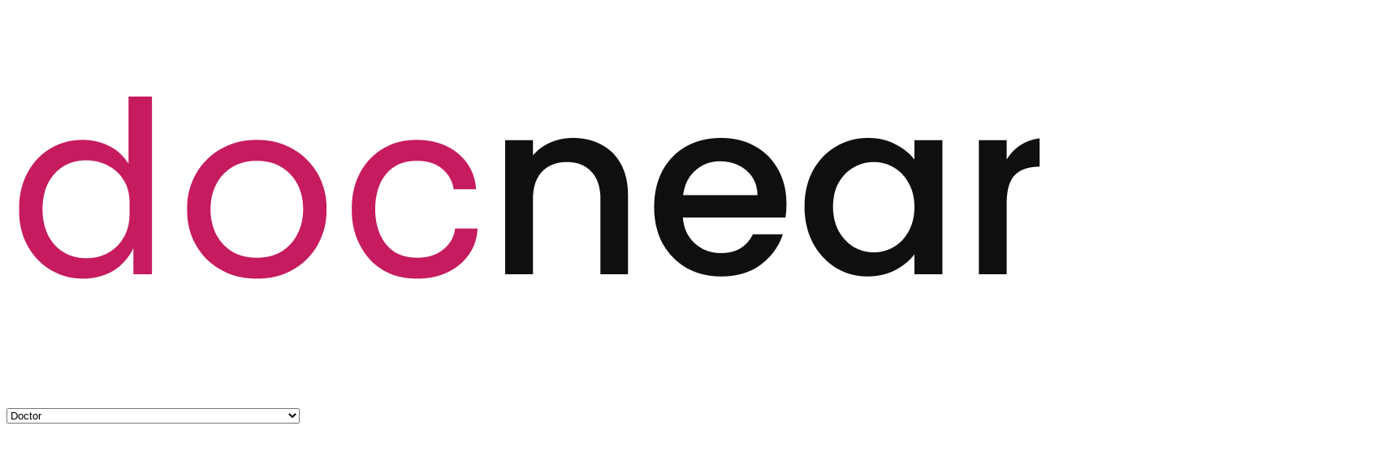

--- FILE ---
content_type: text/html; charset=UTF-8
request_url: https://docnearby.co.za/doctors/near/malmesbury
body_size: 14546
content:
<!DOCTYPE html>
<html lang="en">

<head>
    <meta charset="utf-8">
    <meta name="viewport" content="width=device-width, initial-scale=1">
    <meta name="csrf-token" content="UK2kabvhz785YtUYiMYm54zl6ZNJBATB3FGcdwBf">
    <meta name="description"
        content="Find and book appointments with doctors in Malmesbury. View profiles, availability, and patient reviews. Book online instantly.">

    <title>Doctors in Malmesbury | Find &amp; Book Appointments</title>

    <!-- Fonts -->
    <link rel="preconnect" href="https://fonts.bunny.net">
    <link href="https://fonts.bunny.net/css?family=hanken-grotesk:400,500,600&display=swap" rel="stylesheet" />

    <!-- Scripts -->
    <link rel="preload" as="style" href="https://docnearby.co.za/build/assets/app-QU6xbTGz.css" /><link rel="modulepreload" as="script" href="https://docnearby.co.za/build/assets/app-l0sNRNKZ.js" /><link rel="stylesheet" href="https://docnearby.co.za/build/assets/app-QU6xbTGz.css" data-navigate-track="reload" /><script type="module" src="https://docnearby.co.za/build/assets/app-l0sNRNKZ.js" data-navigate-track="reload"></script>    <!-- Livewire Styles --><style >[wire\:loading][wire\:loading], [wire\:loading\.delay][wire\:loading\.delay], [wire\:loading\.inline-block][wire\:loading\.inline-block], [wire\:loading\.inline][wire\:loading\.inline], [wire\:loading\.block][wire\:loading\.block], [wire\:loading\.flex][wire\:loading\.flex], [wire\:loading\.table][wire\:loading\.table], [wire\:loading\.grid][wire\:loading\.grid], [wire\:loading\.inline-flex][wire\:loading\.inline-flex] {display: none;}[wire\:loading\.delay\.none][wire\:loading\.delay\.none], [wire\:loading\.delay\.shortest][wire\:loading\.delay\.shortest], [wire\:loading\.delay\.shorter][wire\:loading\.delay\.shorter], [wire\:loading\.delay\.short][wire\:loading\.delay\.short], [wire\:loading\.delay\.default][wire\:loading\.delay\.default], [wire\:loading\.delay\.long][wire\:loading\.delay\.long], [wire\:loading\.delay\.longer][wire\:loading\.delay\.longer], [wire\:loading\.delay\.longest][wire\:loading\.delay\.longest] {display: none;}[wire\:offline][wire\:offline] {display: none;}[wire\:dirty]:not(textarea):not(input):not(select) {display: none;}:root {--livewire-progress-bar-color: #2299dd;}[x-cloak] {display: none !important;}[wire\:cloak] {display: none !important;}</style>

    <!-- Google Maps will be loaded dynamically -->

    <!-- Favicon -->
    <link rel="icon" type="image/png" href="https://docnearby.co.za/images/logos/docnearby-icon-black.png">
    
</head>

<body class="antialiased bg-gray-50">
    <div class="min-h-screen bg-gray-50">
        <header class="bg-white shadow-sm border-b border-gray-200" x-data="{ notificationOpen: false, userMenuOpen: false }">
    <div class="max-w-full mx-auto px-6 sm:px-8 lg:px-12">
        <div class="flex items-center justify-between h-16">
            
            <div class="flex items-center">
                <a href="/" wire:navigate>
                    <img src="https://docnearby.co.za/images/logos/docnearby-black.png" alt="DocNearby" class="h-10">
                </a>
            </div>

            
            <div class="flex-1 max-w-3xl mx-8">
                                    
                    <div wire:snapshot="{&quot;data&quot;:{&quot;specialty&quot;:&quot;&quot;,&quot;location&quot;:&quot;Malmesbury&quot;,&quot;userLatitude&quot;:null,&quot;userLongitude&quot;:null,&quot;userCity&quot;:&quot;Cape Town&quot;,&quot;userCountry&quot;:&quot;ZA&quot;},&quot;memo&quot;:{&quot;id&quot;:&quot;V6idG7SwJ10nwy52sxc5&quot;,&quot;name&quot;:&quot;search-bar&quot;,&quot;path&quot;:&quot;doctors\/near\/malmesbury&quot;,&quot;method&quot;:&quot;GET&quot;,&quot;children&quot;:[],&quot;scripts&quot;:[&quot;3105867866-0&quot;],&quot;assets&quot;:[],&quot;errors&quot;:[],&quot;locale&quot;:&quot;en&quot;},&quot;checksum&quot;:&quot;a85fc159feccfb9a3441395e1e19a4371e65a3ea7125cab9998bf2e2493c15f6&quot;}" wire:effects="{&quot;partials&quot;:[],&quot;scripts&quot;:{&quot;3105867866-0&quot;:&quot;    &lt;script&gt;\n        \/\/ SearchBar geolocation functionality\n        function requestUserLocation(userRequested = false) {\n            if (navigator.geolocation) {\n                navigator.geolocation.getCurrentPosition(\n                    function(position) {\n                        const latitude = position.coords.latitude.toString();\n                        const longitude = position.coords.longitude.toString();\n\n                        \/\/ Call Livewire method to update user location\n                        $wire.call(&#039;setUserLocation&#039;, latitude, longitude, userRequested);\n                    },\n                    function(error) {\n                        console.log(&#039;SearchBar geolocation error:&#039;, error);\n                        \/\/ If geolocation fails, we&#039;ll use the default location set in mount()\n                    }, {\n                        enableHighAccuracy: true,\n                        timeout: 10000,\n                        maximumAge: 300000 \/\/ 5 minutes\n                    }\n                );\n            }\n        }\n\n        \/\/ Auto-request user location on component mount (without overriding user input)\n        document.addEventListener(&#039;livewire:initialized&#039;, () =&gt; {\n            \/\/ Request location automatically when component loads, but don&#039;t override user input\n            setTimeout(() =&gt; {\n                requestUserLocation(false);\n            }, 1000); \/\/ Small delay to ensure component is fully loaded\n        });\n\n        \/\/ Listen for explicit geolocation requests (when user clicks location button)\n        $wire.on(&#039;request-geolocation-with-override&#039;, () =&gt; {\n            requestUserLocation(true);\n        });\n    &lt;\/script&gt;\n    &quot;}}" wire:id="V6idG7SwJ10nwy52sxc5" class="flex items-center gap-3">
    <!-- Specialty Dropdown -->
    <div class="relative">
        <select wire:model.live="specialty"
            class="h-12 pl-4 pr-10 bg-white border border-gray-300 rounded-full focus:ring-2 focus:ring-blue-950 focus:border-transparent text-sm text-gray-900 min-w-32">
            <option value="">Doctor</option>
            <!--[if BLOCK]><![endif]-->                <option value="Anaesthesias"
                    >Anaesthesias
                </option>
                            <option value="Anaesthesiologists"
                    >Anaesthesiologists
                </option>
                            <option value="Cardio Thoracic Surgeons"
                    >Cardio Thoracic Surgeons
                </option>
                            <option value="Cardiologists"
                    >Cardiologists
                </option>
                            <option value="Clinical Haematologists"
                    >Clinical Haematologists
                </option>
                            <option value="Dental Therapists"
                    >Dental Therapists
                </option>
                            <option value="Dentists"
                    >Dentists
                </option>
                            <option value="Dentistss"
                    >Dentistss
                </option>
                            <option value="Dermatologists"
                    >Dermatologists
                </option>
                            <option value="Doctorss"
                    >Doctorss
                </option>
                            <option value="Ear, Nose and Throat Specialists"
                    >Ear, Nose and Throat Specialists
                </option>
                            <option value="Family Doctors"
                    >Family Doctors
                </option>
                            <option value="Gastroenterologists"
                    >Gastroenterologists
                </option>
                            <option value="General Medical Practitioner - Specialist Family Medicines"
                    >General Medical Practitioner - Specialist Family Medicines
                </option>
                            <option value="General Medical Practitioner(gp)s"
                    >General Medical Practitioner(gp)s
                </option>
                            <option value="General Practitioners"
                    >General Practitioners
                </option>
                            <option value="General Surgerys"
                    >General Surgerys
                </option>
                            <option value="Group practicess"
                    >Group practicess
                </option>
                            <option value="Haemotologists"
                    >Haemotologists
                </option>
                            <option value="Maxillo-Facial Surgeons"
                    >Maxillo-Facial Surgeons
                </option>
                            <option value="Maxillo-facial and Oral Surgeons"
                    >Maxillo-facial and Oral Surgeons
                </option>
                            <option value="Medical Oncologists"
                    >Medical Oncologists
                </option>
                            <option value="Neuro Surgeons"
                    >Neuro Surgeons
                </option>
                            <option value="Neurologists"
                    >Neurologists
                </option>
                            <option value="Neurologys"
                    >Neurologys
                </option>
                            <option value="Neurosurgeons"
                    >Neurosurgeons
                </option>
                            <option value="Nuclear Medicines"
                    >Nuclear Medicines
                </option>
                            <option value="Obstetrics And Gynaecologists"
                    >Obstetrics And Gynaecologists
                </option>
                            <option value="Obstetrics and Gynaecologys"
                    >Obstetrics and Gynaecologys
                </option>
                            <option value="Oncologist - Medicals"
                    >Oncologist - Medicals
                </option>
                            <option value="Oncologist - Radiations"
                    >Oncologist - Radiations
                </option>
                            <option value="Ophthalmologists"
                    >Ophthalmologists
                </option>
                            <option value="Opthalmologists"
                    >Opthalmologists
                </option>
                            <option value="Optometrists"
                    >Optometrists
                </option>
                            <option value="Optometrys"
                    >Optometrys
                </option>
                            <option value="Orthodontists"
                    >Orthodontists
                </option>
                            <option value="Orthopaedic Surgeons"
                    >Orthopaedic Surgeons
                </option>
                            <option value="Orthopaedic Surgerys"
                    >Orthopaedic Surgerys
                </option>
                            <option value="Otorhinolaryngologist(ent)s"
                    >Otorhinolaryngologist(ent)s
                </option>
                            <option value="Paediatric Cardiologists"
                    >Paediatric Cardiologists
                </option>
                            <option value="Paediatrician -Cardiologys"
                    >Paediatrician -Cardiologys
                </option>
                            <option value="Paediatricianss"
                    >Paediatricianss
                </option>
                            <option value="Paediatricss"
                    >Paediatricss
                </option>
                            <option value="Pathologists"
                    >Pathologists
                </option>
                            <option value="Pharmacists"
                    >Pharmacists
                </option>
                            <option value="Physicians"
                    >Physicians
                </option>
                            <option value="Physicianss"
                    >Physicianss
                </option>
                            <option value="Physiotherapists"
                    >Physiotherapists
                </option>
                            <option value="Plastic Surgeons"
                    >Plastic Surgeons
                </option>
                            <option value="Plastic and Reconstructive Surgeons"
                    >Plastic and Reconstructive Surgeons
                </option>
                            <option value="Preventive Care Specialists"
                    >Preventive Care Specialists
                </option>
                            <option value="Prosthodontists"
                    >Prosthodontists
                </option>
                            <option value="Psychiatrists"
                    >Psychiatrists
                </option>
                            <option value="Psychologists"
                    >Psychologists
                </option>
                            <option value="Pulmonologists"
                    >Pulmonologists
                </option>
                            <option value="Radiotherapists"
                    >Radiotherapists
                </option>
                            <option value="Rheumatologists"
                    >Rheumatologists
                </option>
                            <option value="Surgeons"
                    >Surgeons
                </option>
                            <option value="Thoracic Surgeons"
                    >Thoracic Surgeons
                </option>
                            <option value="Urologists"
                    >Urologists
                </option>
                            <option value="Urologys"
                    >Urologys
                </option>
            <!--[if ENDBLOCK]><![endif]-->
        </select>
        <div class="absolute inset-y-0 right-0 flex items-center pr-3 pointer-events-none">
            <svg class="w-4 h-4 text-gray-400" fill="none" stroke="currentColor" viewBox="0 0 24 24">
                <path stroke-linecap="round" stroke-linejoin="round" stroke-width="2" d="M19 9l-7 7-7-7"></path>
            </svg>
        </div>
    </div>

    <!-- "Near" text -->
    <span class="text-gray-600 text-sm font-medium">near</span>

    <!-- Location Input + Search Button -->
    <div class="flex-1 relative">
        <input wire:model.live.debounce.500ms="location" type="text" placeholder="Enter your location"
            value="Malmesbury"
            class="w-full h-12 px-4 pr-20 bg-white border border-gray-300 rounded-full focus:ring-2 focus:ring-blue-950 focus:border-transparent text-sm text-gray-900"
            id="location-input" wire:keydown.enter="search" />
        <button wire:click="requestCurrentLocation"
            class="absolute right-12 top-1/2 transform -translate-y-1/2 text-gray-400 hover:text-blue-950 transition-colors p-1"
            title="Use current location">
            <svg class="w-5 h-5 text-pink-600" fill="none" stroke="currentColor" viewBox="0 0 24 24">
                <path stroke-linecap="round" stroke-linejoin="round" stroke-width="2"
                    d="M17.657 16.657L13.414 20.9a1.998 1.998 0 01-2.827 0l-4.244-4.243a8 8 0 1111.314 0z" />
                <path stroke-linecap="round" stroke-linejoin="round" stroke-width="2"
                    d="M15 11a3 3 0 11-6 0 3 3 0 016 0z" />
            </svg>
        </button>
        <button wire:click="search" wire:loading.attr="disabled"
            class="absolute right-1 top-1/2 transform -translate-y-1/2 h-10 w-10 bg-blue-950 hover:bg-blue-900 text-white rounded-full font-medium transition-colors disabled:opacity-50 flex items-center justify-center"
            title="Search">
            <svg wire:loading.remove class="w-4 h-4" fill="none" stroke="currentColor" viewBox="0 0 24 24">
                <path stroke-linecap="round" stroke-linejoin="round" stroke-width="2"
                    d="M21 21l-6-6m2-5a7 7 0 11-14 0 7 7 0 0114 0z"></path>
            </svg>
            <svg wire:loading class="w-4 h-4 animate-spin" fill="none" viewBox="0 0 24 24">
                <circle class="opacity-25" cx="12" cy="12" r="10" stroke="currentColor" stroke-width="4">
                </circle>
                <path class="opacity-75" fill="currentColor"
                    d="M4 12a8 8 0 818-8V0C5.373 0 0 5.373 0 12h4zm2 5.291A7.962 7.962 0 714 12H0c0 3.042 1.135 5.824 3 7.938l3-2.647z">
                </path>
            </svg>
        </button>
    </div>
</div>
                            </div>

            
            <div class="flex items-center space-x-4">
                                    
                    <a href="https://docnearby.co.za/login" wire:navigate
                        class="inline-flex items-center px-4 py-2 bg-pink-600 hover:bg-pink-700 text-white text-sm font-medium rounded-full transition-colors">
                        Sign In
                    </a>
                            </div>
        </div>
    </div>
</header>

        <main>
            <!-- Main Content -->
<div wire:snapshot="{&quot;data&quot;:{&quot;search&quot;:&quot;&quot;,&quot;location&quot;:&quot;Malmesbury&quot;,&quot;specialty&quot;:&quot;&quot;,&quot;country&quot;:&quot;ZA&quot;,&quot;acceptsNewPatients&quot;:false,&quot;verifiedOnly&quot;:false,&quot;language&quot;:&quot;&quot;,&quot;minRating&quot;:&quot;&quot;,&quot;distance&quot;:&quot;&quot;,&quot;showFavoritesOnly&quot;:false,&quot;price0to200&quot;:false,&quot;price200to400&quot;:false,&quot;price400to600&quot;:false,&quot;price600plus&quot;:false,&quot;inPerson&quot;:false,&quot;videoConsultation&quot;:false,&quot;availableSpecialties&quot;:[[&quot;Doctors&quot;,&quot;Optometrist&quot;,&quot;Dentists&quot;,&quot;Dentistry&quot;,&quot;Optometry&quot;,&quot;Physician&quot;,&quot;General Practice&quot;,&quot;Anaesthesia&quot;,&quot;Psychiatry&quot;,&quot;Obstetrics and Gynaecology&quot;,&quot;Paediatrics&quot;,&quot;General Surgery&quot;,&quot;Anaesthesiologist&quot;,&quot;Orthopaedic Surgery&quot;,&quot;Dental Therapist&quot;,&quot;Ophthalmology&quot;,&quot;Surgeon&quot;,&quot;Obstetrics And Gynaecologist&quot;,&quot;Physicians&quot;,&quot;Paediatricians&quot;,&quot;Orthopaedic Surgeon&quot;,&quot;Opthalmologist&quot;,&quot;Psychiatrist&quot;,&quot;Urology&quot;,&quot;Urologist&quot;,&quot;Otorhinolaryngologist(ent)&quot;,&quot;Oncologist - Radiation&quot;,&quot;Ear, Nose and Throat Specialist&quot;,&quot;Neurosurgeon&quot;,&quot;Neurology&quot;,&quot;Dermatology&quot;,&quot;Cardiologist&quot;,&quot;Plastic and Reconstructive Surgeon&quot;,&quot;Cardio Thoracic Surgeon&quot;,&quot;Thoracic Surgeon&quot;,&quot;Neuro Surgeon&quot;,&quot;Maxillo-facial and Oral Surgeon&quot;,&quot;Pulmonologist&quot;,&quot;Dermatologist&quot;,&quot;Cardiology&quot;,&quot;Gastroenterologist&quot;,&quot;Neurologist&quot;,&quot;Maxillo-Facial Surgeon&quot;,&quot;Plastic Surgeon&quot;,&quot;Radiotherapist&quot;,&quot;General Medical Practitioner(gp)&quot;,&quot;Paediatric Cardiologist&quot;,&quot;Paediatrician -Cardiology&quot;,&quot;Rheumatologist&quot;,&quot;Haemotologist&quot;,&quot;General Medical Practitioner - Specialist Family Medicine&quot;,&quot;Internal Medicine&quot;,&quot;Family Medicine&quot;,&quot;Orthodontist&quot;,&quot;Oncologist - Medical&quot;,&quot;Prosthodontist&quot;,&quot;Nuclear Medicine&quot;,&quot;Dental Medicine&quot;,&quot;Physical Medicine&quot;,&quot;Pediatrics&quot;,&quot;Medical Oncologist&quot;,&quot;Clinical Haematologist&quot;,&quot;Group practices&quot;,&quot;Pathologist&quot;],{&quot;s&quot;:&quot;arr&quot;}],&quot;availableCountries&quot;:[[&quot;US&quot;,&quot;ZA&quot;],{&quot;s&quot;:&quot;arr&quot;}],&quot;availableLanguages&quot;:[[&quot;en&quot;],{&quot;s&quot;:&quot;arr&quot;}],&quot;topSpecialties&quot;:[[&quot;Doctors&quot;,&quot;Optometrist&quot;,&quot;Dentists&quot;,&quot;Dentistry&quot;],{&quot;s&quot;:&quot;arr&quot;}],&quot;moreSpecialties&quot;:[[&quot;Optometry&quot;,&quot;Physician&quot;,&quot;General Practice&quot;,&quot;Anaesthesia&quot;,&quot;Psychiatry&quot;,&quot;Obstetrics and Gynaecology&quot;,&quot;Paediatrics&quot;,&quot;General Surgery&quot;,&quot;Anaesthesiologist&quot;,&quot;Orthopaedic Surgery&quot;,&quot;Dental Therapist&quot;,&quot;Ophthalmology&quot;,&quot;Surgeon&quot;,&quot;Obstetrics And Gynaecologist&quot;,&quot;Physicians&quot;,&quot;Paediatricians&quot;,&quot;Orthopaedic Surgeon&quot;,&quot;Opthalmologist&quot;,&quot;Psychiatrist&quot;,&quot;Urology&quot;,&quot;Urologist&quot;,&quot;Otorhinolaryngologist(ent)&quot;,&quot;Oncologist - Radiation&quot;,&quot;Ear, Nose and Throat Specialist&quot;,&quot;Neurosurgeon&quot;,&quot;Neurology&quot;,&quot;Dermatology&quot;,&quot;Cardiologist&quot;,&quot;Plastic and Reconstructive Surgeon&quot;,&quot;Cardio Thoracic Surgeon&quot;,&quot;Thoracic Surgeon&quot;,&quot;Neuro Surgeon&quot;,&quot;Maxillo-facial and Oral Surgeon&quot;,&quot;Pulmonologist&quot;,&quot;Dermatologist&quot;,&quot;Cardiology&quot;,&quot;Gastroenterologist&quot;,&quot;Neurologist&quot;,&quot;Maxillo-Facial Surgeon&quot;,&quot;Plastic Surgeon&quot;,&quot;Radiotherapist&quot;,&quot;General Medical Practitioner(gp)&quot;,&quot;Paediatric Cardiologist&quot;,&quot;Paediatrician -Cardiology&quot;,&quot;Rheumatologist&quot;,&quot;Haemotologist&quot;,&quot;General Medical Practitioner - Specialist Family Medicine&quot;,&quot;Internal Medicine&quot;,&quot;Family Medicine&quot;,&quot;Orthodontist&quot;,&quot;Oncologist - Medical&quot;,&quot;Prosthodontist&quot;,&quot;Nuclear Medicine&quot;,&quot;Dental Medicine&quot;,&quot;Physical Medicine&quot;,&quot;Pediatrics&quot;,&quot;Medical Oncologist&quot;,&quot;Clinical Haematologist&quot;,&quot;Group practices&quot;,&quot;Pathologist&quot;],{&quot;s&quot;:&quot;arr&quot;}],&quot;userLatitude&quot;:null,&quot;userLongitude&quot;:null,&quot;userCity&quot;:&quot;Cape Town&quot;,&quot;userCountry&quot;:&quot;ZA&quot;,&quot;paginators&quot;:[{&quot;page&quot;:1},{&quot;s&quot;:&quot;arr&quot;}]},&quot;memo&quot;:{&quot;id&quot;:&quot;0ZjRhOFAIWnwWLrbywua&quot;,&quot;name&quot;:&quot;search-practitioners&quot;,&quot;path&quot;:&quot;doctors\/near\/malmesbury&quot;,&quot;method&quot;:&quot;GET&quot;,&quot;children&quot;:[],&quot;scripts&quot;:[],&quot;assets&quot;:[],&quot;errors&quot;:[],&quot;locale&quot;:&quot;en&quot;},&quot;checksum&quot;:&quot;25cdf18702ac33e5551af18a0fa606947c458ed43bad66db2227962270bedda0&quot;}" wire:effects="{&quot;partials&quot;:[],&quot;url&quot;:{&quot;paginators.page&quot;:{&quot;as&quot;:&quot;page&quot;,&quot;use&quot;:&quot;push&quot;,&quot;alwaysShow&quot;:false,&quot;except&quot;:null}}}" wire:id="0ZjRhOFAIWnwWLrbywua" class="max-w-full mx-auto px-6 sm:px-8 lg:px-12 py-8">
    <!-- Page Header -->
    <div class="mb-8">
        <div class="flex items-center justify-between gap-6 mb-2">
            <div class="flex items-center gap-3">
                <h1 class="text-3xl font-bold text-gray-900">Find Practitioners</h1>
                <!-- Loading State -->
                <div wire:loading.delay
                    wire:target="search,location,specialty,country,acceptsNewPatients,verifiedOnly,language,showFavoritesOnly,setSpecialty"
                    class="flex items-center">
                    <span class="text-sm text-pink-600 font-medium flex items-center gap-2">
                        <div class="animate-spin rounded-full h-4 w-4 border-b-2 border-pink-600"></div>
                        Searching...
                    </span>
                </div>
            </div>

            <!-- Search by Doctor/Practice Name -->
            <div class="relative max-w-md w-full">
                <input wire:model.live.debounce.500ms="search" type="text"
                    placeholder="Search by doctor or practice name..."
                    class="w-full h-12 pl-4 pr-10 bg-white border border-gray-300 rounded-full focus:ring-2 focus:ring-blue-950 focus:border-transparent text-sm text-gray-900" />
                <div class="absolute inset-y-0 right-0 flex items-center pr-3">
                    <svg class="w-4 h-4 text-gray-400" fill="none" stroke="currentColor" viewBox="0 0 24 24">
                        <path stroke-linecap="round" stroke-linejoin="round" stroke-width="2"
                            d="M21 21l-6-6m2-5a7 7 0 11-14 0 7 7 0 0114 0z"></path>
                    </svg>
                </div>
            </div>
        </div>
        <p class="text-gray-600">
            <!--[if BLOCK]><![endif]-->                Showing 12 practitioners
                <!--[if BLOCK]><![endif]-->                    in Malmesbury
                <!--[if ENDBLOCK]><![endif]-->
            <!--[if ENDBLOCK]><![endif]-->
        </p>
    </div>

    <div class="grid lg:grid-cols-5 gap-8">
        <!-- Main Content - Practitioner Results -->
        <div class="lg:col-span-4">
            <!-- Specialty Filter Pills -->
            <div class="mb-6">
                <div class="flex flex-wrap gap-2">
                    <button wire:click="setSpecialty()"
                        class="px-4 py-2 rounded-full text-sm font-medium transition-colors cursor-pointer bg-pink-600 text-white">
                        All Specialties
                    </button>
                    <!--[if BLOCK]><![endif]-->                        <button wire:click="setSpecialty('Doctors')"
                            class="px-4 py-2 rounded-full text-sm font-medium transition-colors cursor-pointer bg-gray-100 text-gray-700 hover:bg-gray-200">
                            Doctors
                        </button>
                                            <button wire:click="setSpecialty('Optometrist')"
                            class="px-4 py-2 rounded-full text-sm font-medium transition-colors cursor-pointer bg-gray-100 text-gray-700 hover:bg-gray-200">
                            Optometrist
                        </button>
                                            <button wire:click="setSpecialty('Dentists')"
                            class="px-4 py-2 rounded-full text-sm font-medium transition-colors cursor-pointer bg-gray-100 text-gray-700 hover:bg-gray-200">
                            Dentists
                        </button>
                                            <button wire:click="setSpecialty('Dentistry')"
                            class="px-4 py-2 rounded-full text-sm font-medium transition-colors cursor-pointer bg-gray-100 text-gray-700 hover:bg-gray-200">
                            Dentistry
                        </button>
                    <!--[if ENDBLOCK]><![endif]-->

                    <!-- More Dropdown -->
                    <!--[if BLOCK]><![endif]-->                        <div class="relative" x-data="{ open: false }">
                            <button x-on:click="open = !open"
                                class="px-4 py-2 rounded-full text-sm font-medium transition-colors cursor-pointer bg-gray-100 text-gray-700 hover:bg-gray-200 flex items-center gap-1">
                                More
                                <svg class="w-3 h-3" fill="none" stroke="currentColor" viewBox="0 0 24 24">
                                    <path stroke-linecap="round" stroke-linejoin="round" stroke-width="2"
                                        d="M19 9l-7 7-7-7"></path>
                                </svg>
                            </button>

                            <div x-show="open" x-on:click.away="open = false"
                                class="absolute top-full left-0 mt-2 w-64 bg-white rounded-lg shadow-lg border border-gray-200 py-2 z-10 max-h-64 overflow-y-auto">
                                <!--[if BLOCK]><![endif]-->                                    <button wire:click="setSpecialty('Optometry')" x-on:click="open = false"
                                        class="block w-full text-left px-4 py-2 text-sm text-gray-700 cursor-pointer hover:bg-gray-100 ">
                                        Optometry
                                    </button>
                                                                    <button wire:click="setSpecialty('Physician')" x-on:click="open = false"
                                        class="block w-full text-left px-4 py-2 text-sm text-gray-700 cursor-pointer hover:bg-gray-100 ">
                                        Physician
                                    </button>
                                                                    <button wire:click="setSpecialty('General Practice')" x-on:click="open = false"
                                        class="block w-full text-left px-4 py-2 text-sm text-gray-700 cursor-pointer hover:bg-gray-100 ">
                                        General Practice
                                    </button>
                                                                    <button wire:click="setSpecialty('Anaesthesia')" x-on:click="open = false"
                                        class="block w-full text-left px-4 py-2 text-sm text-gray-700 cursor-pointer hover:bg-gray-100 ">
                                        Anaesthesia
                                    </button>
                                                                    <button wire:click="setSpecialty('Psychiatry')" x-on:click="open = false"
                                        class="block w-full text-left px-4 py-2 text-sm text-gray-700 cursor-pointer hover:bg-gray-100 ">
                                        Psychiatry
                                    </button>
                                                                    <button wire:click="setSpecialty('Obstetrics and Gynaecology')" x-on:click="open = false"
                                        class="block w-full text-left px-4 py-2 text-sm text-gray-700 cursor-pointer hover:bg-gray-100 ">
                                        Obstetrics and Gynaecology
                                    </button>
                                                                    <button wire:click="setSpecialty('Paediatrics')" x-on:click="open = false"
                                        class="block w-full text-left px-4 py-2 text-sm text-gray-700 cursor-pointer hover:bg-gray-100 ">
                                        Paediatrics
                                    </button>
                                                                    <button wire:click="setSpecialty('General Surgery')" x-on:click="open = false"
                                        class="block w-full text-left px-4 py-2 text-sm text-gray-700 cursor-pointer hover:bg-gray-100 ">
                                        General Surgery
                                    </button>
                                                                    <button wire:click="setSpecialty('Anaesthesiologist')" x-on:click="open = false"
                                        class="block w-full text-left px-4 py-2 text-sm text-gray-700 cursor-pointer hover:bg-gray-100 ">
                                        Anaesthesiologist
                                    </button>
                                                                    <button wire:click="setSpecialty('Orthopaedic Surgery')" x-on:click="open = false"
                                        class="block w-full text-left px-4 py-2 text-sm text-gray-700 cursor-pointer hover:bg-gray-100 ">
                                        Orthopaedic Surgery
                                    </button>
                                                                    <button wire:click="setSpecialty('Dental Therapist')" x-on:click="open = false"
                                        class="block w-full text-left px-4 py-2 text-sm text-gray-700 cursor-pointer hover:bg-gray-100 ">
                                        Dental Therapist
                                    </button>
                                                                    <button wire:click="setSpecialty('Ophthalmology')" x-on:click="open = false"
                                        class="block w-full text-left px-4 py-2 text-sm text-gray-700 cursor-pointer hover:bg-gray-100 ">
                                        Ophthalmology
                                    </button>
                                                                    <button wire:click="setSpecialty('Surgeon')" x-on:click="open = false"
                                        class="block w-full text-left px-4 py-2 text-sm text-gray-700 cursor-pointer hover:bg-gray-100 ">
                                        Surgeon
                                    </button>
                                                                    <button wire:click="setSpecialty('Obstetrics And Gynaecologist')" x-on:click="open = false"
                                        class="block w-full text-left px-4 py-2 text-sm text-gray-700 cursor-pointer hover:bg-gray-100 ">
                                        Obstetrics And Gynaecologist
                                    </button>
                                                                    <button wire:click="setSpecialty('Physicians')" x-on:click="open = false"
                                        class="block w-full text-left px-4 py-2 text-sm text-gray-700 cursor-pointer hover:bg-gray-100 ">
                                        Physicians
                                    </button>
                                                                    <button wire:click="setSpecialty('Paediatricians')" x-on:click="open = false"
                                        class="block w-full text-left px-4 py-2 text-sm text-gray-700 cursor-pointer hover:bg-gray-100 ">
                                        Paediatricians
                                    </button>
                                                                    <button wire:click="setSpecialty('Orthopaedic Surgeon')" x-on:click="open = false"
                                        class="block w-full text-left px-4 py-2 text-sm text-gray-700 cursor-pointer hover:bg-gray-100 ">
                                        Orthopaedic Surgeon
                                    </button>
                                                                    <button wire:click="setSpecialty('Opthalmologist')" x-on:click="open = false"
                                        class="block w-full text-left px-4 py-2 text-sm text-gray-700 cursor-pointer hover:bg-gray-100 ">
                                        Opthalmologist
                                    </button>
                                                                    <button wire:click="setSpecialty('Psychiatrist')" x-on:click="open = false"
                                        class="block w-full text-left px-4 py-2 text-sm text-gray-700 cursor-pointer hover:bg-gray-100 ">
                                        Psychiatrist
                                    </button>
                                                                    <button wire:click="setSpecialty('Urology')" x-on:click="open = false"
                                        class="block w-full text-left px-4 py-2 text-sm text-gray-700 cursor-pointer hover:bg-gray-100 ">
                                        Urology
                                    </button>
                                                                    <button wire:click="setSpecialty('Urologist')" x-on:click="open = false"
                                        class="block w-full text-left px-4 py-2 text-sm text-gray-700 cursor-pointer hover:bg-gray-100 ">
                                        Urologist
                                    </button>
                                                                    <button wire:click="setSpecialty('Otorhinolaryngologist(ent)')" x-on:click="open = false"
                                        class="block w-full text-left px-4 py-2 text-sm text-gray-700 cursor-pointer hover:bg-gray-100 ">
                                        Otorhinolaryngologist(ent)
                                    </button>
                                                                    <button wire:click="setSpecialty('Oncologist - Radiation')" x-on:click="open = false"
                                        class="block w-full text-left px-4 py-2 text-sm text-gray-700 cursor-pointer hover:bg-gray-100 ">
                                        Oncologist - Radiation
                                    </button>
                                                                    <button wire:click="setSpecialty('Ear, Nose and Throat Specialist')" x-on:click="open = false"
                                        class="block w-full text-left px-4 py-2 text-sm text-gray-700 cursor-pointer hover:bg-gray-100 ">
                                        Ear, Nose and Throat Specialist
                                    </button>
                                                                    <button wire:click="setSpecialty('Neurosurgeon')" x-on:click="open = false"
                                        class="block w-full text-left px-4 py-2 text-sm text-gray-700 cursor-pointer hover:bg-gray-100 ">
                                        Neurosurgeon
                                    </button>
                                                                    <button wire:click="setSpecialty('Neurology')" x-on:click="open = false"
                                        class="block w-full text-left px-4 py-2 text-sm text-gray-700 cursor-pointer hover:bg-gray-100 ">
                                        Neurology
                                    </button>
                                                                    <button wire:click="setSpecialty('Dermatology')" x-on:click="open = false"
                                        class="block w-full text-left px-4 py-2 text-sm text-gray-700 cursor-pointer hover:bg-gray-100 ">
                                        Dermatology
                                    </button>
                                                                    <button wire:click="setSpecialty('Cardiologist')" x-on:click="open = false"
                                        class="block w-full text-left px-4 py-2 text-sm text-gray-700 cursor-pointer hover:bg-gray-100 ">
                                        Cardiologist
                                    </button>
                                                                    <button wire:click="setSpecialty('Plastic and Reconstructive Surgeon')" x-on:click="open = false"
                                        class="block w-full text-left px-4 py-2 text-sm text-gray-700 cursor-pointer hover:bg-gray-100 ">
                                        Plastic and Reconstructive Surgeon
                                    </button>
                                                                    <button wire:click="setSpecialty('Cardio Thoracic Surgeon')" x-on:click="open = false"
                                        class="block w-full text-left px-4 py-2 text-sm text-gray-700 cursor-pointer hover:bg-gray-100 ">
                                        Cardio Thoracic Surgeon
                                    </button>
                                                                    <button wire:click="setSpecialty('Thoracic Surgeon')" x-on:click="open = false"
                                        class="block w-full text-left px-4 py-2 text-sm text-gray-700 cursor-pointer hover:bg-gray-100 ">
                                        Thoracic Surgeon
                                    </button>
                                                                    <button wire:click="setSpecialty('Neuro Surgeon')" x-on:click="open = false"
                                        class="block w-full text-left px-4 py-2 text-sm text-gray-700 cursor-pointer hover:bg-gray-100 ">
                                        Neuro Surgeon
                                    </button>
                                                                    <button wire:click="setSpecialty('Maxillo-facial and Oral Surgeon')" x-on:click="open = false"
                                        class="block w-full text-left px-4 py-2 text-sm text-gray-700 cursor-pointer hover:bg-gray-100 ">
                                        Maxillo-facial and Oral Surgeon
                                    </button>
                                                                    <button wire:click="setSpecialty('Pulmonologist')" x-on:click="open = false"
                                        class="block w-full text-left px-4 py-2 text-sm text-gray-700 cursor-pointer hover:bg-gray-100 ">
                                        Pulmonologist
                                    </button>
                                                                    <button wire:click="setSpecialty('Dermatologist')" x-on:click="open = false"
                                        class="block w-full text-left px-4 py-2 text-sm text-gray-700 cursor-pointer hover:bg-gray-100 ">
                                        Dermatologist
                                    </button>
                                                                    <button wire:click="setSpecialty('Cardiology')" x-on:click="open = false"
                                        class="block w-full text-left px-4 py-2 text-sm text-gray-700 cursor-pointer hover:bg-gray-100 ">
                                        Cardiology
                                    </button>
                                                                    <button wire:click="setSpecialty('Gastroenterologist')" x-on:click="open = false"
                                        class="block w-full text-left px-4 py-2 text-sm text-gray-700 cursor-pointer hover:bg-gray-100 ">
                                        Gastroenterologist
                                    </button>
                                                                    <button wire:click="setSpecialty('Neurologist')" x-on:click="open = false"
                                        class="block w-full text-left px-4 py-2 text-sm text-gray-700 cursor-pointer hover:bg-gray-100 ">
                                        Neurologist
                                    </button>
                                                                    <button wire:click="setSpecialty('Maxillo-Facial Surgeon')" x-on:click="open = false"
                                        class="block w-full text-left px-4 py-2 text-sm text-gray-700 cursor-pointer hover:bg-gray-100 ">
                                        Maxillo-Facial Surgeon
                                    </button>
                                                                    <button wire:click="setSpecialty('Plastic Surgeon')" x-on:click="open = false"
                                        class="block w-full text-left px-4 py-2 text-sm text-gray-700 cursor-pointer hover:bg-gray-100 ">
                                        Plastic Surgeon
                                    </button>
                                                                    <button wire:click="setSpecialty('Radiotherapist')" x-on:click="open = false"
                                        class="block w-full text-left px-4 py-2 text-sm text-gray-700 cursor-pointer hover:bg-gray-100 ">
                                        Radiotherapist
                                    </button>
                                                                    <button wire:click="setSpecialty('General Medical Practitioner(gp)')" x-on:click="open = false"
                                        class="block w-full text-left px-4 py-2 text-sm text-gray-700 cursor-pointer hover:bg-gray-100 ">
                                        General Medical Practitioner(gp)
                                    </button>
                                                                    <button wire:click="setSpecialty('Paediatric Cardiologist')" x-on:click="open = false"
                                        class="block w-full text-left px-4 py-2 text-sm text-gray-700 cursor-pointer hover:bg-gray-100 ">
                                        Paediatric Cardiologist
                                    </button>
                                                                    <button wire:click="setSpecialty('Paediatrician -Cardiology')" x-on:click="open = false"
                                        class="block w-full text-left px-4 py-2 text-sm text-gray-700 cursor-pointer hover:bg-gray-100 ">
                                        Paediatrician -Cardiology
                                    </button>
                                                                    <button wire:click="setSpecialty('Rheumatologist')" x-on:click="open = false"
                                        class="block w-full text-left px-4 py-2 text-sm text-gray-700 cursor-pointer hover:bg-gray-100 ">
                                        Rheumatologist
                                    </button>
                                                                    <button wire:click="setSpecialty('Haemotologist')" x-on:click="open = false"
                                        class="block w-full text-left px-4 py-2 text-sm text-gray-700 cursor-pointer hover:bg-gray-100 ">
                                        Haemotologist
                                    </button>
                                                                    <button wire:click="setSpecialty('General Medical Practitioner - Specialist Family Medicine')" x-on:click="open = false"
                                        class="block w-full text-left px-4 py-2 text-sm text-gray-700 cursor-pointer hover:bg-gray-100 ">
                                        General Medical Practitioner - Specialist Family Medicine
                                    </button>
                                                                    <button wire:click="setSpecialty('Internal Medicine')" x-on:click="open = false"
                                        class="block w-full text-left px-4 py-2 text-sm text-gray-700 cursor-pointer hover:bg-gray-100 ">
                                        Internal Medicine
                                    </button>
                                                                    <button wire:click="setSpecialty('Family Medicine')" x-on:click="open = false"
                                        class="block w-full text-left px-4 py-2 text-sm text-gray-700 cursor-pointer hover:bg-gray-100 ">
                                        Family Medicine
                                    </button>
                                                                    <button wire:click="setSpecialty('Orthodontist')" x-on:click="open = false"
                                        class="block w-full text-left px-4 py-2 text-sm text-gray-700 cursor-pointer hover:bg-gray-100 ">
                                        Orthodontist
                                    </button>
                                                                    <button wire:click="setSpecialty('Oncologist - Medical')" x-on:click="open = false"
                                        class="block w-full text-left px-4 py-2 text-sm text-gray-700 cursor-pointer hover:bg-gray-100 ">
                                        Oncologist - Medical
                                    </button>
                                                                    <button wire:click="setSpecialty('Prosthodontist')" x-on:click="open = false"
                                        class="block w-full text-left px-4 py-2 text-sm text-gray-700 cursor-pointer hover:bg-gray-100 ">
                                        Prosthodontist
                                    </button>
                                                                    <button wire:click="setSpecialty('Nuclear Medicine')" x-on:click="open = false"
                                        class="block w-full text-left px-4 py-2 text-sm text-gray-700 cursor-pointer hover:bg-gray-100 ">
                                        Nuclear Medicine
                                    </button>
                                                                    <button wire:click="setSpecialty('Dental Medicine')" x-on:click="open = false"
                                        class="block w-full text-left px-4 py-2 text-sm text-gray-700 cursor-pointer hover:bg-gray-100 ">
                                        Dental Medicine
                                    </button>
                                                                    <button wire:click="setSpecialty('Physical Medicine')" x-on:click="open = false"
                                        class="block w-full text-left px-4 py-2 text-sm text-gray-700 cursor-pointer hover:bg-gray-100 ">
                                        Physical Medicine
                                    </button>
                                                                    <button wire:click="setSpecialty('Pediatrics')" x-on:click="open = false"
                                        class="block w-full text-left px-4 py-2 text-sm text-gray-700 cursor-pointer hover:bg-gray-100 ">
                                        Pediatrics
                                    </button>
                                                                    <button wire:click="setSpecialty('Medical Oncologist')" x-on:click="open = false"
                                        class="block w-full text-left px-4 py-2 text-sm text-gray-700 cursor-pointer hover:bg-gray-100 ">
                                        Medical Oncologist
                                    </button>
                                                                    <button wire:click="setSpecialty('Clinical Haematologist')" x-on:click="open = false"
                                        class="block w-full text-left px-4 py-2 text-sm text-gray-700 cursor-pointer hover:bg-gray-100 ">
                                        Clinical Haematologist
                                    </button>
                                                                    <button wire:click="setSpecialty('Group practices')" x-on:click="open = false"
                                        class="block w-full text-left px-4 py-2 text-sm text-gray-700 cursor-pointer hover:bg-gray-100 ">
                                        Group practices
                                    </button>
                                                                    <button wire:click="setSpecialty('Pathologist')" x-on:click="open = false"
                                        class="block w-full text-left px-4 py-2 text-sm text-gray-700 cursor-pointer hover:bg-gray-100 ">
                                        Pathologist
                                    </button>
                                <!--[if ENDBLOCK]><![endif]-->
                            </div>
                        </div>
                    <!--[if ENDBLOCK]><![endif]-->

                    <!-- Separator -->
                    <div class="h-6 w-px bg-gray-300"></div>

                    <!-- Availability Filter with Filter Icon -->
                    <div class="flex items-center gap-2">
                        <button wire:click="$toggle('acceptsNewPatients')"
                            class="px-4 py-2 rounded-full text-sm font-medium transition-colors cursor-pointer bg-gray-100 text-gray-700 hover:bg-gray-200">
                            Available Today
                            <!--[if BLOCK]><![endif]--><!--[if ENDBLOCK]><![endif]-->
                        </button>

                        <!--[if BLOCK]><![endif]--><!--[if ENDBLOCK]><![endif]-->
                        <svg class="w-4 h-4 text-gray-400" fill="none" stroke="currentColor" viewBox="0 0 24 24">
                            <path stroke-linecap="round" stroke-linejoin="round" stroke-width="2"
                                d="M12 6V4m0 2a2 2 0 100 4m0-4a2 2 0 110 4m-6 8a2 2 0 100-4m0 4a2 2 0 100 4m0-4v2m0-6V4m6 6v10m6-2a2 2 0 100-4m0 4a2 2 0 100 4m0-4v2m0-6V4">
                            </path>
                        </svg>
                    </div>
                </div>
            </div>

            <!-- Practitioner Cards -->
            <!--[if BLOCK]><![endif]-->                <div class="grid grid-cols-1 md:grid-cols-2 gap-6">
                    <!--[if BLOCK]><![endif]-->                        
                        <div
                            class="bg-white rounded-2xl p-5 shadow-sm border border-gray-200 hover:shadow-md transition-shadow">
                            <div class="flex gap-4">
                                <!-- Practitioner Photo -->
                                <div class="flex-shrink-0">
                                    
                                    <!--[if BLOCK]><![endif]-->                                        <!-- Fallback when no photo -->
                                        <div
                                            class="w-16 h-16 bg-gradient-to-br from-blue-500 to-pink-500 rounded-full flex items-center justify-center text-white font-semibold text-lg">
                                            DR
                                        </div>
                                    <!--[if ENDBLOCK]><![endif]-->
                                </div>

                                <!-- Practitioner Info -->
                                <div class="flex-1 min-w-0">
                                    <div class="flex items-start justify-between mb-2">
                                        <div>
                                            <h3 class="text-lg font-semibold text-gray-900">
                                                Dr. Fry A J
                                            </h3>
                                            <div class="flex items-center gap-2 text-sm text-gray-600 mb-1">
                                                <span>Doctors</span>
                                                <!--[if BLOCK]><![endif]-->                                                    <span
                                                        class="inline-flex items-center px-2 py-1 rounded-full text-xs font-medium bg-blue-100 text-blue-800">
                                                        <svg class="w-3 h-3 mr-1" fill="none" stroke="currentColor"
                                                            viewBox="0 0 24 24">
                                                            <path stroke-linecap="round" stroke-linejoin="round"
                                                                stroke-width="2"
                                                                d="M9 12l2 2 4-4m6 2a9 9 0 11-18 0 9 9 0 0118 0z">
                                                            </path>
                                                        </svg>
                                                        Verified
                                                    </span>
                                                <!--[if ENDBLOCK]><![endif]-->
                                            </div>
                                            
                                        </div>

                                        <!--[if BLOCK]><![endif]-->                                                                                        <!--[if BLOCK]><![endif]--><!--[if ENDBLOCK]><![endif]-->
                                        <!--[if ENDBLOCK]><![endif]-->
                                    </div>

                                    <!-- Full Address -->
                                    <!--[if BLOCK]><![endif]-->                                        <div class="flex items-start text-sm text-gray-600 mb-3">
                                            <svg class="h-4 w-4 mr-1 text-gray-400 mt-0.5 flex-shrink-0" fill="none"
                                                stroke="currentColor" viewBox="0 0 24 24">
                                                <path stroke-linecap="round" stroke-linejoin="round" stroke-width="2"
                                                    d="M17.657 16.657L13.414 20.9a1.998 1.998 0 01-2.827 0l-4.244-4.243a8 8 0 1111.314 0z">
                                                </path>
                                                <path stroke-linecap="round" stroke-linejoin="round" stroke-width="2"
                                                    d="M15 11a3 3 0 11-6 0 3 3 0 016 0z"></path>
                                            </svg>
                                            <span class="leading-relaxed">
                                                                                                58 AKASIA AVENUE, WESBANK, MALMESBURY, WESTERN CAPE
                                            </span>
                                        </div>
                                    <!--[if ENDBLOCK]><![endif]-->

                                    <!-- Description -->
                                    <!--[if BLOCK]><![endif]-->                                        <p class="text-sm text-gray-600 mb-4">
                                            Doctors at FRY A J
                                        </p>
                                    <!--[if ENDBLOCK]><![endif]-->


                                    <!-- Pricing & Actions -->
                                    <div class="flex items-center justify-between">
                                        <div>
                                            
                                            <!--[if BLOCK]><![endif]-->                                                <div class="text-lg font-medium text-gray-500">No pricing</div>
                                                <div class="text-sm text-gray-500">Contact for rates</div>
                                            <!--[if ENDBLOCK]><![endif]-->
                                        </div>

                                        <div class="flex gap-3">
                                            <button
                                                class="px-4 py-2 border border-gray-300 text-gray-700 hover:bg-gray-50 rounded-full font-medium text-sm transition-colors flex items-center gap-2">
                                                <svg class="w-4 h-4" fill="none" stroke="currentColor"
                                                    viewBox="0 0 24 24">
                                                    <path stroke-linecap="round" stroke-linejoin="round"
                                                        stroke-width="2"
                                                        d="M3 5a2 2 0 012-2h3.28a1 1 0 01.948.684l1.498 4.493a1 1 0 01-.502 1.21l-2.257 1.13a11.042 11.042 0 005.516 5.516l1.13-2.257a1 1 0 011.21-.502l4.493 1.498a1 1 0 01.684.949V19a2 2 0 01-2 2h-1C9.716 21 3 14.284 3 6V5z">
                                                    </path>
                                                </svg>
                                                Call
                                            </button>
                                            <!--[if BLOCK]><![endif]-->                                                <a href="https://docnearby.co.za/practice/fry-a-j-2643/practitioner/27169"
                                                    class="px-6 py-3 bg-pink-600 hover:bg-pink-700 text-white rounded-full font-semibold text-sm transition-colors flex items-center gap-2">
                                                    <svg class="w-4 h-4" fill="none" stroke="currentColor"
                                                        viewBox="0 0 24 24">
                                                        <path stroke-linecap="round" stroke-linejoin="round"
                                                            stroke-width="2"
                                                            d="M8 7V3a1 1 0 011-1h6a1 1 0 011 1v4h3a1 1 0 011 1v9a2 2 0 01-2 2H5a2 2 0 01-2-2V8a1 1 0 011-1h3z">
                                                        </path>
                                                    </svg>
                                                    View & Book
                                                </a>
                                            <!--[if ENDBLOCK]><![endif]-->
                                        </div>
                                    </div>
                                </div>
                            </div>
                        </div>
                                            
                        <div
                            class="bg-white rounded-2xl p-5 shadow-sm border border-gray-200 hover:shadow-md transition-shadow">
                            <div class="flex gap-4">
                                <!-- Practitioner Photo -->
                                <div class="flex-shrink-0">
                                    
                                    <!--[if BLOCK]><![endif]-->                                        <!-- Fallback when no photo -->
                                        <div
                                            class="w-16 h-16 bg-gradient-to-br from-blue-500 to-pink-500 rounded-full flex items-center justify-center text-white font-semibold text-lg">
                                            DR
                                        </div>
                                    <!--[if ENDBLOCK]><![endif]-->
                                </div>

                                <!-- Practitioner Info -->
                                <div class="flex-1 min-w-0">
                                    <div class="flex items-start justify-between mb-2">
                                        <div>
                                            <h3 class="text-lg font-semibold text-gray-900">
                                                Dr. Kritzinger E C
                                            </h3>
                                            <div class="flex items-center gap-2 text-sm text-gray-600 mb-1">
                                                <span>Doctors</span>
                                                <!--[if BLOCK]><![endif]-->                                                    <span
                                                        class="inline-flex items-center px-2 py-1 rounded-full text-xs font-medium bg-blue-100 text-blue-800">
                                                        <svg class="w-3 h-3 mr-1" fill="none" stroke="currentColor"
                                                            viewBox="0 0 24 24">
                                                            <path stroke-linecap="round" stroke-linejoin="round"
                                                                stroke-width="2"
                                                                d="M9 12l2 2 4-4m6 2a9 9 0 11-18 0 9 9 0 0118 0z">
                                                            </path>
                                                        </svg>
                                                        Verified
                                                    </span>
                                                <!--[if ENDBLOCK]><![endif]-->
                                            </div>
                                            
                                        </div>

                                        <!--[if BLOCK]><![endif]-->                                                                                        <!--[if BLOCK]><![endif]--><!--[if ENDBLOCK]><![endif]-->
                                        <!--[if ENDBLOCK]><![endif]-->
                                    </div>

                                    <!-- Full Address -->
                                    <!--[if BLOCK]><![endif]-->                                        <div class="flex items-start text-sm text-gray-600 mb-3">
                                            <svg class="h-4 w-4 mr-1 text-gray-400 mt-0.5 flex-shrink-0" fill="none"
                                                stroke="currentColor" viewBox="0 0 24 24">
                                                <path stroke-linecap="round" stroke-linejoin="round" stroke-width="2"
                                                    d="M17.657 16.657L13.414 20.9a1.998 1.998 0 01-2.827 0l-4.244-4.243a8 8 0 1111.314 0z">
                                                </path>
                                                <path stroke-linecap="round" stroke-linejoin="round" stroke-width="2"
                                                    d="M15 11a3 3 0 11-6 0 3 3 0 016 0z"></path>
                                            </svg>
                                            <span class="leading-relaxed">
                                                                                                22 HUGONOTE STREET, MALMESBURY, MALMESBURY, WESTERN CAPE, 7300
                                            </span>
                                        </div>
                                    <!--[if ENDBLOCK]><![endif]-->

                                    <!-- Description -->
                                    <!--[if BLOCK]><![endif]-->                                        <p class="text-sm text-gray-600 mb-4">
                                            Doctors at KRITZINGER E C &amp; PARTNER
                                        </p>
                                    <!--[if ENDBLOCK]><![endif]-->


                                    <!-- Pricing & Actions -->
                                    <div class="flex items-center justify-between">
                                        <div>
                                            
                                            <!--[if BLOCK]><![endif]-->                                                <div class="text-lg font-medium text-gray-500">No pricing</div>
                                                <div class="text-sm text-gray-500">Contact for rates</div>
                                            <!--[if ENDBLOCK]><![endif]-->
                                        </div>

                                        <div class="flex gap-3">
                                            <button
                                                class="px-4 py-2 border border-gray-300 text-gray-700 hover:bg-gray-50 rounded-full font-medium text-sm transition-colors flex items-center gap-2">
                                                <svg class="w-4 h-4" fill="none" stroke="currentColor"
                                                    viewBox="0 0 24 24">
                                                    <path stroke-linecap="round" stroke-linejoin="round"
                                                        stroke-width="2"
                                                        d="M3 5a2 2 0 012-2h3.28a1 1 0 01.948.684l1.498 4.493a1 1 0 01-.502 1.21l-2.257 1.13a11.042 11.042 0 005.516 5.516l1.13-2.257a1 1 0 011.21-.502l4.493 1.498a1 1 0 01.684.949V19a2 2 0 01-2 2h-1C9.716 21 3 14.284 3 6V5z">
                                                    </path>
                                                </svg>
                                                Call
                                            </button>
                                            <!--[if BLOCK]><![endif]-->                                                <a href="https://docnearby.co.za/practice/kritzinger-e-c-and-partner-2729/practitioner/27248"
                                                    class="px-6 py-3 bg-pink-600 hover:bg-pink-700 text-white rounded-full font-semibold text-sm transition-colors flex items-center gap-2">
                                                    <svg class="w-4 h-4" fill="none" stroke="currentColor"
                                                        viewBox="0 0 24 24">
                                                        <path stroke-linecap="round" stroke-linejoin="round"
                                                            stroke-width="2"
                                                            d="M8 7V3a1 1 0 011-1h6a1 1 0 011 1v4h3a1 1 0 011 1v9a2 2 0 01-2 2H5a2 2 0 01-2-2V8a1 1 0 011-1h3z">
                                                        </path>
                                                    </svg>
                                                    View & Book
                                                </a>
                                            <!--[if ENDBLOCK]><![endif]-->
                                        </div>
                                    </div>
                                </div>
                            </div>
                        </div>
                                            
                        <div
                            class="bg-white rounded-2xl p-5 shadow-sm border border-gray-200 hover:shadow-md transition-shadow">
                            <div class="flex gap-4">
                                <!-- Practitioner Photo -->
                                <div class="flex-shrink-0">
                                    
                                    <!--[if BLOCK]><![endif]-->                                        <!-- Fallback when no photo -->
                                        <div
                                            class="w-16 h-16 bg-gradient-to-br from-blue-500 to-pink-500 rounded-full flex items-center justify-center text-white font-semibold text-lg">
                                            DR
                                        </div>
                                    <!--[if ENDBLOCK]><![endif]-->
                                </div>

                                <!-- Practitioner Info -->
                                <div class="flex-1 min-w-0">
                                    <div class="flex items-start justify-between mb-2">
                                        <div>
                                            <h3 class="text-lg font-semibold text-gray-900">
                                                Dr. Lategan A M
                                            </h3>
                                            <div class="flex items-center gap-2 text-sm text-gray-600 mb-1">
                                                <span>Doctors</span>
                                                <!--[if BLOCK]><![endif]-->                                                    <span
                                                        class="inline-flex items-center px-2 py-1 rounded-full text-xs font-medium bg-blue-100 text-blue-800">
                                                        <svg class="w-3 h-3 mr-1" fill="none" stroke="currentColor"
                                                            viewBox="0 0 24 24">
                                                            <path stroke-linecap="round" stroke-linejoin="round"
                                                                stroke-width="2"
                                                                d="M9 12l2 2 4-4m6 2a9 9 0 11-18 0 9 9 0 0118 0z">
                                                            </path>
                                                        </svg>
                                                        Verified
                                                    </span>
                                                <!--[if ENDBLOCK]><![endif]-->
                                            </div>
                                            
                                        </div>

                                        <!--[if BLOCK]><![endif]-->                                                                                        <!--[if BLOCK]><![endif]--><!--[if ENDBLOCK]><![endif]-->
                                        <!--[if ENDBLOCK]><![endif]-->
                                    </div>

                                    <!-- Full Address -->
                                    <!--[if BLOCK]><![endif]-->                                        <div class="flex items-start text-sm text-gray-600 mb-3">
                                            <svg class="h-4 w-4 mr-1 text-gray-400 mt-0.5 flex-shrink-0" fill="none"
                                                stroke="currentColor" viewBox="0 0 24 24">
                                                <path stroke-linecap="round" stroke-linejoin="round" stroke-width="2"
                                                    d="M17.657 16.657L13.414 20.9a1.998 1.998 0 01-2.827 0l-4.244-4.243a8 8 0 1111.314 0z">
                                                </path>
                                                <path stroke-linecap="round" stroke-linejoin="round" stroke-width="2"
                                                    d="M15 11a3 3 0 11-6 0 3 3 0 016 0z"></path>
                                            </svg>
                                            <span class="leading-relaxed">
                                                                                                103 VOORTREKKER ROAD, MALMESBURY, MALMESBURY, WESTERN CAPE, 7300
                                            </span>
                                        </div>
                                    <!--[if ENDBLOCK]><![endif]-->

                                    <!-- Description -->
                                    <!--[if BLOCK]><![endif]-->                                        <p class="text-sm text-gray-600 mb-4">
                                            Doctors at LATEGAN A M
                                        </p>
                                    <!--[if ENDBLOCK]><![endif]-->


                                    <!-- Pricing & Actions -->
                                    <div class="flex items-center justify-between">
                                        <div>
                                            
                                            <!--[if BLOCK]><![endif]-->                                                <div class="text-lg font-medium text-gray-500">No pricing</div>
                                                <div class="text-sm text-gray-500">Contact for rates</div>
                                            <!--[if ENDBLOCK]><![endif]-->
                                        </div>

                                        <div class="flex gap-3">
                                            <button
                                                class="px-4 py-2 border border-gray-300 text-gray-700 hover:bg-gray-50 rounded-full font-medium text-sm transition-colors flex items-center gap-2">
                                                <svg class="w-4 h-4" fill="none" stroke="currentColor"
                                                    viewBox="0 0 24 24">
                                                    <path stroke-linecap="round" stroke-linejoin="round"
                                                        stroke-width="2"
                                                        d="M3 5a2 2 0 012-2h3.28a1 1 0 01.948.684l1.498 4.493a1 1 0 01-.502 1.21l-2.257 1.13a11.042 11.042 0 005.516 5.516l1.13-2.257a1 1 0 011.21-.502l4.493 1.498a1 1 0 01.684.949V19a2 2 0 01-2 2h-1C9.716 21 3 14.284 3 6V5z">
                                                    </path>
                                                </svg>
                                                Call
                                            </button>
                                            <!--[if BLOCK]><![endif]-->                                                <a href="https://docnearby.co.za/practice/lategan-a-m-2742/practitioner/27262"
                                                    class="px-6 py-3 bg-pink-600 hover:bg-pink-700 text-white rounded-full font-semibold text-sm transition-colors flex items-center gap-2">
                                                    <svg class="w-4 h-4" fill="none" stroke="currentColor"
                                                        viewBox="0 0 24 24">
                                                        <path stroke-linecap="round" stroke-linejoin="round"
                                                            stroke-width="2"
                                                            d="M8 7V3a1 1 0 011-1h6a1 1 0 011 1v4h3a1 1 0 011 1v9a2 2 0 01-2 2H5a2 2 0 01-2-2V8a1 1 0 011-1h3z">
                                                        </path>
                                                    </svg>
                                                    View & Book
                                                </a>
                                            <!--[if ENDBLOCK]><![endif]-->
                                        </div>
                                    </div>
                                </div>
                            </div>
                        </div>
                                            
                        <div
                            class="bg-white rounded-2xl p-5 shadow-sm border border-gray-200 hover:shadow-md transition-shadow">
                            <div class="flex gap-4">
                                <!-- Practitioner Photo -->
                                <div class="flex-shrink-0">
                                    
                                    <!--[if BLOCK]><![endif]-->                                        <!-- Fallback when no photo -->
                                        <div
                                            class="w-16 h-16 bg-gradient-to-br from-blue-500 to-pink-500 rounded-full flex items-center justify-center text-white font-semibold text-lg">
                                            DR
                                        </div>
                                    <!--[if ENDBLOCK]><![endif]-->
                                </div>

                                <!-- Practitioner Info -->
                                <div class="flex-1 min-w-0">
                                    <div class="flex items-start justify-between mb-2">
                                        <div>
                                            <h3 class="text-lg font-semibold text-gray-900">
                                                Dr. Oosthuysen W
                                            </h3>
                                            <div class="flex items-center gap-2 text-sm text-gray-600 mb-1">
                                                <span>Doctors</span>
                                                <!--[if BLOCK]><![endif]-->                                                    <span
                                                        class="inline-flex items-center px-2 py-1 rounded-full text-xs font-medium bg-blue-100 text-blue-800">
                                                        <svg class="w-3 h-3 mr-1" fill="none" stroke="currentColor"
                                                            viewBox="0 0 24 24">
                                                            <path stroke-linecap="round" stroke-linejoin="round"
                                                                stroke-width="2"
                                                                d="M9 12l2 2 4-4m6 2a9 9 0 11-18 0 9 9 0 0118 0z">
                                                            </path>
                                                        </svg>
                                                        Verified
                                                    </span>
                                                <!--[if ENDBLOCK]><![endif]-->
                                            </div>
                                            
                                        </div>

                                        <!--[if BLOCK]><![endif]-->                                                                                        <!--[if BLOCK]><![endif]--><!--[if ENDBLOCK]><![endif]-->
                                        <!--[if ENDBLOCK]><![endif]-->
                                    </div>

                                    <!-- Full Address -->
                                    <!--[if BLOCK]><![endif]-->                                        <div class="flex items-start text-sm text-gray-600 mb-3">
                                            <svg class="h-4 w-4 mr-1 text-gray-400 mt-0.5 flex-shrink-0" fill="none"
                                                stroke="currentColor" viewBox="0 0 24 24">
                                                <path stroke-linecap="round" stroke-linejoin="round" stroke-width="2"
                                                    d="M17.657 16.657L13.414 20.9a1.998 1.998 0 01-2.827 0l-4.244-4.243a8 8 0 1111.314 0z">
                                                </path>
                                                <path stroke-linecap="round" stroke-linejoin="round" stroke-width="2"
                                                    d="M15 11a3 3 0 11-6 0 3 3 0 016 0z"></path>
                                            </svg>
                                            <span class="leading-relaxed">
                                                                                                18 VOORTREKKER STREET, RIEBEEK WEST, RIEBEEK WEST, MALMESBURY, WESTERN CAPE, 7306
                                            </span>
                                        </div>
                                    <!--[if ENDBLOCK]><![endif]-->

                                    <!-- Description -->
                                    <!--[if BLOCK]><![endif]-->                                        <p class="text-sm text-gray-600 mb-4">
                                            Doctors at OOSTHUYSEN W
                                        </p>
                                    <!--[if ENDBLOCK]><![endif]-->


                                    <!-- Pricing & Actions -->
                                    <div class="flex items-center justify-between">
                                        <div>
                                            
                                            <!--[if BLOCK]><![endif]-->                                                <div class="text-lg font-medium text-gray-500">No pricing</div>
                                                <div class="text-sm text-gray-500">Contact for rates</div>
                                            <!--[if ENDBLOCK]><![endif]-->
                                        </div>

                                        <div class="flex gap-3">
                                            <button
                                                class="px-4 py-2 border border-gray-300 text-gray-700 hover:bg-gray-50 rounded-full font-medium text-sm transition-colors flex items-center gap-2">
                                                <svg class="w-4 h-4" fill="none" stroke="currentColor"
                                                    viewBox="0 0 24 24">
                                                    <path stroke-linecap="round" stroke-linejoin="round"
                                                        stroke-width="2"
                                                        d="M3 5a2 2 0 012-2h3.28a1 1 0 01.948.684l1.498 4.493a1 1 0 01-.502 1.21l-2.257 1.13a11.042 11.042 0 005.516 5.516l1.13-2.257a1 1 0 011.21-.502l4.493 1.498a1 1 0 01.684.949V19a2 2 0 01-2 2h-1C9.716 21 3 14.284 3 6V5z">
                                                    </path>
                                                </svg>
                                                Call
                                            </button>
                                            <!--[if BLOCK]><![endif]-->                                                <a href="https://docnearby.co.za/practice/oosthuysen-w-2829/practitioner/27346"
                                                    class="px-6 py-3 bg-pink-600 hover:bg-pink-700 text-white rounded-full font-semibold text-sm transition-colors flex items-center gap-2">
                                                    <svg class="w-4 h-4" fill="none" stroke="currentColor"
                                                        viewBox="0 0 24 24">
                                                        <path stroke-linecap="round" stroke-linejoin="round"
                                                            stroke-width="2"
                                                            d="M8 7V3a1 1 0 011-1h6a1 1 0 011 1v4h3a1 1 0 011 1v9a2 2 0 01-2 2H5a2 2 0 01-2-2V8a1 1 0 011-1h3z">
                                                        </path>
                                                    </svg>
                                                    View & Book
                                                </a>
                                            <!--[if ENDBLOCK]><![endif]-->
                                        </div>
                                    </div>
                                </div>
                            </div>
                        </div>
                                            
                        <div
                            class="bg-white rounded-2xl p-5 shadow-sm border border-gray-200 hover:shadow-md transition-shadow">
                            <div class="flex gap-4">
                                <!-- Practitioner Photo -->
                                <div class="flex-shrink-0">
                                    
                                    <!--[if BLOCK]><![endif]-->                                        <!-- Fallback when no photo -->
                                        <div
                                            class="w-16 h-16 bg-gradient-to-br from-blue-500 to-pink-500 rounded-full flex items-center justify-center text-white font-semibold text-lg">
                                            DR
                                        </div>
                                    <!--[if ENDBLOCK]><![endif]-->
                                </div>

                                <!-- Practitioner Info -->
                                <div class="flex-1 min-w-0">
                                    <div class="flex items-start justify-between mb-2">
                                        <div>
                                            <h3 class="text-lg font-semibold text-gray-900">
                                                Dr. Van Niekerk W M
                                            </h3>
                                            <div class="flex items-center gap-2 text-sm text-gray-600 mb-1">
                                                <span>Doctors</span>
                                                <!--[if BLOCK]><![endif]-->                                                    <span
                                                        class="inline-flex items-center px-2 py-1 rounded-full text-xs font-medium bg-blue-100 text-blue-800">
                                                        <svg class="w-3 h-3 mr-1" fill="none" stroke="currentColor"
                                                            viewBox="0 0 24 24">
                                                            <path stroke-linecap="round" stroke-linejoin="round"
                                                                stroke-width="2"
                                                                d="M9 12l2 2 4-4m6 2a9 9 0 11-18 0 9 9 0 0118 0z">
                                                            </path>
                                                        </svg>
                                                        Verified
                                                    </span>
                                                <!--[if ENDBLOCK]><![endif]-->
                                            </div>
                                            
                                        </div>

                                        <!--[if BLOCK]><![endif]-->                                                                                        <!--[if BLOCK]><![endif]--><!--[if ENDBLOCK]><![endif]-->
                                        <!--[if ENDBLOCK]><![endif]-->
                                    </div>

                                    <!-- Full Address -->
                                    <!--[if BLOCK]><![endif]-->                                        <div class="flex items-start text-sm text-gray-600 mb-3">
                                            <svg class="h-4 w-4 mr-1 text-gray-400 mt-0.5 flex-shrink-0" fill="none"
                                                stroke="currentColor" viewBox="0 0 24 24">
                                                <path stroke-linecap="round" stroke-linejoin="round" stroke-width="2"
                                                    d="M17.657 16.657L13.414 20.9a1.998 1.998 0 01-2.827 0l-4.244-4.243a8 8 0 1111.314 0z">
                                                </path>
                                                <path stroke-linecap="round" stroke-linejoin="round" stroke-width="2"
                                                    d="M15 11a3 3 0 11-6 0 3 3 0 016 0z"></path>
                                            </svg>
                                            <span class="leading-relaxed">
                                                                                                69 VOORTREKKER ROAD, MALMESBURY, MALMESBURY, WESTERN CAPE, 7300
                                            </span>
                                        </div>
                                    <!--[if ENDBLOCK]><![endif]-->

                                    <!-- Description -->
                                    <!--[if BLOCK]><![endif]-->                                        <p class="text-sm text-gray-600 mb-4">
                                            Doctors at VAN NIEKERK W M
                                        </p>
                                    <!--[if ENDBLOCK]><![endif]-->


                                    <!-- Pricing & Actions -->
                                    <div class="flex items-center justify-between">
                                        <div>
                                            
                                            <!--[if BLOCK]><![endif]-->                                                <div class="text-lg font-medium text-gray-500">No pricing</div>
                                                <div class="text-sm text-gray-500">Contact for rates</div>
                                            <!--[if ENDBLOCK]><![endif]-->
                                        </div>

                                        <div class="flex gap-3">
                                            <button
                                                class="px-4 py-2 border border-gray-300 text-gray-700 hover:bg-gray-50 rounded-full font-medium text-sm transition-colors flex items-center gap-2">
                                                <svg class="w-4 h-4" fill="none" stroke="currentColor"
                                                    viewBox="0 0 24 24">
                                                    <path stroke-linecap="round" stroke-linejoin="round"
                                                        stroke-width="2"
                                                        d="M3 5a2 2 0 012-2h3.28a1 1 0 01.948.684l1.498 4.493a1 1 0 01-.502 1.21l-2.257 1.13a11.042 11.042 0 005.516 5.516l1.13-2.257a1 1 0 011.21-.502l4.493 1.498a1 1 0 01.684.949V19a2 2 0 01-2 2h-1C9.716 21 3 14.284 3 6V5z">
                                                    </path>
                                                </svg>
                                                Call
                                            </button>
                                            <!--[if BLOCK]><![endif]-->                                                <a href="https://docnearby.co.za/practice/van-niekerk-w-m-2946/practitioner/27458"
                                                    class="px-6 py-3 bg-pink-600 hover:bg-pink-700 text-white rounded-full font-semibold text-sm transition-colors flex items-center gap-2">
                                                    <svg class="w-4 h-4" fill="none" stroke="currentColor"
                                                        viewBox="0 0 24 24">
                                                        <path stroke-linecap="round" stroke-linejoin="round"
                                                            stroke-width="2"
                                                            d="M8 7V3a1 1 0 011-1h6a1 1 0 011 1v4h3a1 1 0 011 1v9a2 2 0 01-2 2H5a2 2 0 01-2-2V8a1 1 0 011-1h3z">
                                                        </path>
                                                    </svg>
                                                    View & Book
                                                </a>
                                            <!--[if ENDBLOCK]><![endif]-->
                                        </div>
                                    </div>
                                </div>
                            </div>
                        </div>
                                            
                        <div
                            class="bg-white rounded-2xl p-5 shadow-sm border border-gray-200 hover:shadow-md transition-shadow">
                            <div class="flex gap-4">
                                <!-- Practitioner Photo -->
                                <div class="flex-shrink-0">
                                    
                                    <!--[if BLOCK]><![endif]-->                                        <!-- Fallback when no photo -->
                                        <div
                                            class="w-16 h-16 bg-gradient-to-br from-blue-500 to-pink-500 rounded-full flex items-center justify-center text-white font-semibold text-lg">
                                            DR
                                        </div>
                                    <!--[if ENDBLOCK]><![endif]-->
                                </div>

                                <!-- Practitioner Info -->
                                <div class="flex-1 min-w-0">
                                    <div class="flex items-start justify-between mb-2">
                                        <div>
                                            <h3 class="text-lg font-semibold text-gray-900">
                                                Dr. Adonis J R
                                            </h3>
                                            <div class="flex items-center gap-2 text-sm text-gray-600 mb-1">
                                                <span>Dentist</span>
                                                <!--[if BLOCK]><![endif]-->                                                    <span
                                                        class="inline-flex items-center px-2 py-1 rounded-full text-xs font-medium bg-blue-100 text-blue-800">
                                                        <svg class="w-3 h-3 mr-1" fill="none" stroke="currentColor"
                                                            viewBox="0 0 24 24">
                                                            <path stroke-linecap="round" stroke-linejoin="round"
                                                                stroke-width="2"
                                                                d="M9 12l2 2 4-4m6 2a9 9 0 11-18 0 9 9 0 0118 0z">
                                                            </path>
                                                        </svg>
                                                        Verified
                                                    </span>
                                                <!--[if ENDBLOCK]><![endif]-->
                                            </div>
                                            
                                        </div>

                                        <!--[if BLOCK]><![endif]-->                                                                                        <!--[if BLOCK]><![endif]--><!--[if ENDBLOCK]><![endif]-->
                                        <!--[if ENDBLOCK]><![endif]-->
                                    </div>

                                    <!-- Full Address -->
                                    <!--[if BLOCK]><![endif]-->                                        <div class="flex items-start text-sm text-gray-600 mb-3">
                                            <svg class="h-4 w-4 mr-1 text-gray-400 mt-0.5 flex-shrink-0" fill="none"
                                                stroke="currentColor" viewBox="0 0 24 24">
                                                <path stroke-linecap="round" stroke-linejoin="round" stroke-width="2"
                                                    d="M17.657 16.657L13.414 20.9a1.998 1.998 0 01-2.827 0l-4.244-4.243a8 8 0 1111.314 0z">
                                                </path>
                                                <path stroke-linecap="round" stroke-linejoin="round" stroke-width="2"
                                                    d="M15 11a3 3 0 11-6 0 3 3 0 016 0z"></path>
                                            </svg>
                                            <span class="leading-relaxed">
                                                                                                CORNER OF JASMYN AND AKASIA AVENUE SHOP NIUMBER 3, WEST BANK CENTRE, MALMESBURY, MALMESBURY, 7300
                                            </span>
                                        </div>
                                    <!--[if ENDBLOCK]><![endif]-->

                                    <!-- Description -->
                                    <!--[if BLOCK]><![endif]-->                                        <p class="text-sm text-gray-600 mb-4">
                                            Dentists at ADONIS J R
                                        </p>
                                    <!--[if ENDBLOCK]><![endif]-->


                                    <!-- Pricing & Actions -->
                                    <div class="flex items-center justify-between">
                                        <div>
                                            
                                            <!--[if BLOCK]><![endif]-->                                                <div class="text-lg font-medium text-gray-500">No pricing</div>
                                                <div class="text-sm text-gray-500">Contact for rates</div>
                                            <!--[if ENDBLOCK]><![endif]-->
                                        </div>

                                        <div class="flex gap-3">
                                            <button
                                                class="px-4 py-2 border border-gray-300 text-gray-700 hover:bg-gray-50 rounded-full font-medium text-sm transition-colors flex items-center gap-2">
                                                <svg class="w-4 h-4" fill="none" stroke="currentColor"
                                                    viewBox="0 0 24 24">
                                                    <path stroke-linecap="round" stroke-linejoin="round"
                                                        stroke-width="2"
                                                        d="M3 5a2 2 0 012-2h3.28a1 1 0 01.948.684l1.498 4.493a1 1 0 01-.502 1.21l-2.257 1.13a11.042 11.042 0 005.516 5.516l1.13-2.257a1 1 0 011.21-.502l4.493 1.498a1 1 0 01.684.949V19a2 2 0 01-2 2h-1C9.716 21 3 14.284 3 6V5z">
                                                    </path>
                                                </svg>
                                                Call
                                            </button>
                                            <!--[if BLOCK]><![endif]-->                                                <a href="https://docnearby.co.za/practice/adonis-j-r-4466/practitioner/28929"
                                                    class="px-6 py-3 bg-pink-600 hover:bg-pink-700 text-white rounded-full font-semibold text-sm transition-colors flex items-center gap-2">
                                                    <svg class="w-4 h-4" fill="none" stroke="currentColor"
                                                        viewBox="0 0 24 24">
                                                        <path stroke-linecap="round" stroke-linejoin="round"
                                                            stroke-width="2"
                                                            d="M8 7V3a1 1 0 011-1h6a1 1 0 011 1v4h3a1 1 0 011 1v9a2 2 0 01-2 2H5a2 2 0 01-2-2V8a1 1 0 011-1h3z">
                                                        </path>
                                                    </svg>
                                                    View & Book
                                                </a>
                                            <!--[if ENDBLOCK]><![endif]-->
                                        </div>
                                    </div>
                                </div>
                            </div>
                        </div>
                                            
                        <div
                            class="bg-white rounded-2xl p-5 shadow-sm border border-gray-200 hover:shadow-md transition-shadow">
                            <div class="flex gap-4">
                                <!-- Practitioner Photo -->
                                <div class="flex-shrink-0">
                                    
                                    <!--[if BLOCK]><![endif]-->                                        <!-- Fallback when no photo -->
                                        <div
                                            class="w-16 h-16 bg-gradient-to-br from-blue-500 to-pink-500 rounded-full flex items-center justify-center text-white font-semibold text-lg">
                                            DR
                                        </div>
                                    <!--[if ENDBLOCK]><![endif]-->
                                </div>

                                <!-- Practitioner Info -->
                                <div class="flex-1 min-w-0">
                                    <div class="flex items-start justify-between mb-2">
                                        <div>
                                            <h3 class="text-lg font-semibold text-gray-900">
                                                Dr. Vermeulen R
                                            </h3>
                                            <div class="flex items-center gap-2 text-sm text-gray-600 mb-1">
                                                <span>Dentist</span>
                                                <!--[if BLOCK]><![endif]-->                                                    <span
                                                        class="inline-flex items-center px-2 py-1 rounded-full text-xs font-medium bg-blue-100 text-blue-800">
                                                        <svg class="w-3 h-3 mr-1" fill="none" stroke="currentColor"
                                                            viewBox="0 0 24 24">
                                                            <path stroke-linecap="round" stroke-linejoin="round"
                                                                stroke-width="2"
                                                                d="M9 12l2 2 4-4m6 2a9 9 0 11-18 0 9 9 0 0118 0z">
                                                            </path>
                                                        </svg>
                                                        Verified
                                                    </span>
                                                <!--[if ENDBLOCK]><![endif]-->
                                            </div>
                                            
                                        </div>

                                        <!--[if BLOCK]><![endif]-->                                                                                        <!--[if BLOCK]><![endif]--><!--[if ENDBLOCK]><![endif]-->
                                        <!--[if ENDBLOCK]><![endif]-->
                                    </div>

                                    <!-- Full Address -->
                                    <!--[if BLOCK]><![endif]-->                                        <div class="flex items-start text-sm text-gray-600 mb-3">
                                            <svg class="h-4 w-4 mr-1 text-gray-400 mt-0.5 flex-shrink-0" fill="none"
                                                stroke="currentColor" viewBox="0 0 24 24">
                                                <path stroke-linecap="round" stroke-linejoin="round" stroke-width="2"
                                                    d="M17.657 16.657L13.414 20.9a1.998 1.998 0 01-2.827 0l-4.244-4.243a8 8 0 1111.314 0z">
                                                </path>
                                                <path stroke-linecap="round" stroke-linejoin="round" stroke-width="2"
                                                    d="M15 11a3 3 0 11-6 0 3 3 0 016 0z"></path>
                                            </svg>
                                            <span class="leading-relaxed">
                                                                                                15 DUTHIE STREET, MALMESBURY, MALMESBURY, 7300
                                            </span>
                                        </div>
                                    <!--[if ENDBLOCK]><![endif]-->

                                    <!-- Description -->
                                    <!--[if BLOCK]><![endif]-->                                        <p class="text-sm text-gray-600 mb-4">
                                            Dentists at VERMEULEN R
                                        </p>
                                    <!--[if ENDBLOCK]><![endif]-->


                                    <!-- Pricing & Actions -->
                                    <div class="flex items-center justify-between">
                                        <div>
                                            
                                            <!--[if BLOCK]><![endif]-->                                                <div class="text-lg font-medium text-gray-500">No pricing</div>
                                                <div class="text-sm text-gray-500">Contact for rates</div>
                                            <!--[if ENDBLOCK]><![endif]-->
                                        </div>

                                        <div class="flex gap-3">
                                            <button
                                                class="px-4 py-2 border border-gray-300 text-gray-700 hover:bg-gray-50 rounded-full font-medium text-sm transition-colors flex items-center gap-2">
                                                <svg class="w-4 h-4" fill="none" stroke="currentColor"
                                                    viewBox="0 0 24 24">
                                                    <path stroke-linecap="round" stroke-linejoin="round"
                                                        stroke-width="2"
                                                        d="M3 5a2 2 0 012-2h3.28a1 1 0 01.948.684l1.498 4.493a1 1 0 01-.502 1.21l-2.257 1.13a11.042 11.042 0 005.516 5.516l1.13-2.257a1 1 0 011.21-.502l4.493 1.498a1 1 0 01.684.949V19a2 2 0 01-2 2h-1C9.716 21 3 14.284 3 6V5z">
                                                    </path>
                                                </svg>
                                                Call
                                            </button>
                                            <!--[if BLOCK]><![endif]-->                                                <a href="https://docnearby.co.za/practice/vermeulen-r-4778/practitioner/29229"
                                                    class="px-6 py-3 bg-pink-600 hover:bg-pink-700 text-white rounded-full font-semibold text-sm transition-colors flex items-center gap-2">
                                                    <svg class="w-4 h-4" fill="none" stroke="currentColor"
                                                        viewBox="0 0 24 24">
                                                        <path stroke-linecap="round" stroke-linejoin="round"
                                                            stroke-width="2"
                                                            d="M8 7V3a1 1 0 011-1h6a1 1 0 011 1v4h3a1 1 0 011 1v9a2 2 0 01-2 2H5a2 2 0 01-2-2V8a1 1 0 011-1h3z">
                                                        </path>
                                                    </svg>
                                                    View & Book
                                                </a>
                                            <!--[if ENDBLOCK]><![endif]-->
                                        </div>
                                    </div>
                                </div>
                            </div>
                        </div>
                                            
                        <div
                            class="bg-white rounded-2xl p-5 shadow-sm border border-gray-200 hover:shadow-md transition-shadow">
                            <div class="flex gap-4">
                                <!-- Practitioner Photo -->
                                <div class="flex-shrink-0">
                                    
                                    <!--[if BLOCK]><![endif]-->                                        <!-- Fallback when no photo -->
                                        <div
                                            class="w-16 h-16 bg-gradient-to-br from-blue-500 to-pink-500 rounded-full flex items-center justify-center text-white font-semibold text-lg">
                                            DR
                                        </div>
                                    <!--[if ENDBLOCK]><![endif]-->
                                </div>

                                <!-- Practitioner Info -->
                                <div class="flex-1 min-w-0">
                                    <div class="flex items-start justify-between mb-2">
                                        <div>
                                            <h3 class="text-lg font-semibold text-gray-900">
                                                Dr. Phillips Oogkundiges
                                            </h3>
                                            <div class="flex items-center gap-2 text-sm text-gray-600 mb-1">
                                                <span>Optometrist</span>
                                                <!--[if BLOCK]><![endif]-->                                                    <span
                                                        class="inline-flex items-center px-2 py-1 rounded-full text-xs font-medium bg-blue-100 text-blue-800">
                                                        <svg class="w-3 h-3 mr-1" fill="none" stroke="currentColor"
                                                            viewBox="0 0 24 24">
                                                            <path stroke-linecap="round" stroke-linejoin="round"
                                                                stroke-width="2"
                                                                d="M9 12l2 2 4-4m6 2a9 9 0 11-18 0 9 9 0 0118 0z">
                                                            </path>
                                                        </svg>
                                                        Verified
                                                    </span>
                                                <!--[if ENDBLOCK]><![endif]-->
                                            </div>
                                            
                                        </div>

                                        <!--[if BLOCK]><![endif]-->                                                                                        <!--[if BLOCK]><![endif]--><!--[if ENDBLOCK]><![endif]-->
                                        <!--[if ENDBLOCK]><![endif]-->
                                    </div>

                                    <!-- Full Address -->
                                    <!--[if BLOCK]><![endif]-->                                        <div class="flex items-start text-sm text-gray-600 mb-3">
                                            <svg class="h-4 w-4 mr-1 text-gray-400 mt-0.5 flex-shrink-0" fill="none"
                                                stroke="currentColor" viewBox="0 0 24 24">
                                                <path stroke-linecap="round" stroke-linejoin="round" stroke-width="2"
                                                    d="M17.657 16.657L13.414 20.9a1.998 1.998 0 01-2.827 0l-4.244-4.243a8 8 0 1111.314 0z">
                                                </path>
                                                <path stroke-linecap="round" stroke-linejoin="round" stroke-width="2"
                                                    d="M15 11a3 3 0 11-6 0 3 3 0 016 0z"></path>
                                            </svg>
                                            <span class="leading-relaxed">
                                                                                                De Bron Centre, Voortrekker Road, Malmesbury, Cape Town, Western Cape, 7300
                                            </span>
                                        </div>
                                    <!--[if ENDBLOCK]><![endif]-->

                                    <!-- Description -->
                                    <!--[if BLOCK]><![endif]-->                                        <p class="text-sm text-gray-600 mb-4">
                                            Optometrist at Phillips Oogkundiges
                                        </p>
                                    <!--[if ENDBLOCK]><![endif]-->


                                    <!-- Pricing & Actions -->
                                    <div class="flex items-center justify-between">
                                        <div>
                                            
                                            <!--[if BLOCK]><![endif]-->                                                <div class="text-lg font-medium text-gray-500">No pricing</div>
                                                <div class="text-sm text-gray-500">Contact for rates</div>
                                            <!--[if ENDBLOCK]><![endif]-->
                                        </div>

                                        <div class="flex gap-3">
                                            <button
                                                class="px-4 py-2 border border-gray-300 text-gray-700 hover:bg-gray-50 rounded-full font-medium text-sm transition-colors flex items-center gap-2">
                                                <svg class="w-4 h-4" fill="none" stroke="currentColor"
                                                    viewBox="0 0 24 24">
                                                    <path stroke-linecap="round" stroke-linejoin="round"
                                                        stroke-width="2"
                                                        d="M3 5a2 2 0 012-2h3.28a1 1 0 01.948.684l1.498 4.493a1 1 0 01-.502 1.21l-2.257 1.13a11.042 11.042 0 005.516 5.516l1.13-2.257a1 1 0 011.21-.502l4.493 1.498a1 1 0 01.684.949V19a2 2 0 01-2 2h-1C9.716 21 3 14.284 3 6V5z">
                                                    </path>
                                                </svg>
                                                Call
                                            </button>
                                            <!--[if BLOCK]><![endif]-->                                                <a href="https://docnearby.co.za/practice/phillips-oogkundiges-6727/practitioner/31056"
                                                    class="px-6 py-3 bg-pink-600 hover:bg-pink-700 text-white rounded-full font-semibold text-sm transition-colors flex items-center gap-2">
                                                    <svg class="w-4 h-4" fill="none" stroke="currentColor"
                                                        viewBox="0 0 24 24">
                                                        <path stroke-linecap="round" stroke-linejoin="round"
                                                            stroke-width="2"
                                                            d="M8 7V3a1 1 0 011-1h6a1 1 0 011 1v4h3a1 1 0 011 1v9a2 2 0 01-2 2H5a2 2 0 01-2-2V8a1 1 0 011-1h3z">
                                                        </path>
                                                    </svg>
                                                    View & Book
                                                </a>
                                            <!--[if ENDBLOCK]><![endif]-->
                                        </div>
                                    </div>
                                </div>
                            </div>
                        </div>
                    <!--[if ENDBLOCK]><![endif]-->
                </div>

                <!-- Pagination -->
                <div class="mt-8">
                    <div>
    <!--[if BLOCK]><![endif]-->        <nav role="navigation" aria-label="Pagination Navigation" class="flex items-center justify-between">
            <div class="flex justify-between flex-1 sm:hidden">
                <span>
                    <!--[if BLOCK]><![endif]-->                        <span class="relative inline-flex items-center px-4 py-2 text-sm font-medium text-gray-500 bg-white border border-gray-300 cursor-default leading-5 rounded-md dark:bg-gray-800 dark:border-gray-600 dark:text-gray-300 dark:focus:border-blue-700 dark:active:bg-gray-700 dark:active:text-gray-300">
                            &laquo; Previous
                        </span>
                    <!--[if ENDBLOCK]><![endif]-->
                </span>

                <span>
                    <!--[if BLOCK]><![endif]-->                        <button type="button" wire:click="nextPage('page')" x-on:click="   ($el.closest(&#039;body&#039;) || document.querySelector(&#039;body&#039;)).scrollIntoView()" wire:loading.attr="disabled" dusk="nextPage.before" class="relative inline-flex items-center px-4 py-2 ml-3 text-sm font-medium text-gray-700 bg-white border border-gray-300 leading-5 rounded-md hover:text-gray-500 focus:outline-none focus:ring ring-blue-300 focus:border-blue-300 active:bg-gray-100 active:text-gray-700 transition ease-in-out duration-150 dark:bg-gray-800 dark:border-gray-600 dark:text-gray-300 dark:focus:border-blue-700 dark:active:bg-gray-700 dark:active:text-gray-300">
                            Next &raquo;
                        </button>
                    <!--[if ENDBLOCK]><![endif]-->
                </span>
            </div>

            <div class="hidden sm:flex-1 sm:flex sm:items-center sm:justify-between">
                <div>
                    <p class="text-sm text-gray-700 leading-5 dark:text-gray-400">
                        <span>Showing</span>
                        <span class="font-medium">1</span>
                        <span>to</span>
                        <span class="font-medium">8</span>
                        <span>of</span>
                        <span class="font-medium">12</span>
                        <span>results</span>
                    </p>
                </div>

                <div>
                    <span class="relative z-0 inline-flex rtl:flex-row-reverse rounded-md shadow-sm">
                        <span>
                            
                            <!--[if BLOCK]><![endif]-->                                <span aria-disabled="true" aria-label="&amp;laquo; Previous">
                                    <span class="relative inline-flex items-center px-2 py-2 text-sm font-medium text-gray-500 bg-white border border-gray-300 cursor-default rounded-l-md leading-5 dark:bg-gray-800 dark:border-gray-600" aria-hidden="true">
                                        <svg class="w-5 h-5" fill="currentColor" viewBox="0 0 20 20">
                                            <path fill-rule="evenodd" d="M12.707 5.293a1 1 0 010 1.414L9.414 10l3.293 3.293a1 1 0 01-1.414 1.414l-4-4a1 1 0 010-1.414l4-4a1 1 0 011.414 0z" clip-rule="evenodd" />
                                        </svg>
                                    </span>
                                </span>
                            <!--[if ENDBLOCK]><![endif]-->
                        </span>

                        
                        <!--[if BLOCK]><![endif]-->                            
                            <!--[if BLOCK]><![endif]--><!--[if ENDBLOCK]><![endif]-->

                            
                            <!--[if BLOCK]><![endif]-->                                <!--[if BLOCK]><![endif]-->                                    <span wire:key="paginator-page-page1">
                                        <!--[if BLOCK]><![endif]-->                                            <span aria-current="page">
                                                <span class="relative inline-flex items-center px-4 py-2 -ml-px text-sm font-medium text-gray-500 bg-white border border-gray-300 cursor-default leading-5 dark:bg-gray-800 dark:border-gray-600">1</span>
                                            </span>
                                        <!--[if ENDBLOCK]><![endif]-->
                                    </span>
                                                                    <span wire:key="paginator-page-page2">
                                        <!--[if BLOCK]><![endif]-->                                            <button type="button" wire:click="gotoPage(2, 'page')" x-on:click="   ($el.closest(&#039;body&#039;) || document.querySelector(&#039;body&#039;)).scrollIntoView()" class="relative inline-flex items-center px-4 py-2 -ml-px text-sm font-medium text-gray-700 bg-white border border-gray-300 leading-5 hover:text-gray-500 focus:z-10 focus:outline-none focus:border-blue-300 focus:ring ring-blue-300 active:bg-gray-100 active:text-gray-700 transition ease-in-out duration-150 dark:bg-gray-800 dark:border-gray-600 dark:text-gray-400 dark:hover:text-gray-300 dark:active:bg-gray-700 dark:focus:border-blue-800" aria-label="Go to page 2">
                                                2
                                            </button>
                                        <!--[if ENDBLOCK]><![endif]-->
                                    </span>
                                <!--[if ENDBLOCK]><![endif]-->
                            <!--[if ENDBLOCK]><![endif]-->
                        <!--[if ENDBLOCK]><![endif]-->

                        <span>
                            
                            <!--[if BLOCK]><![endif]-->                                <button type="button" wire:click="nextPage('page')" x-on:click="   ($el.closest(&#039;body&#039;) || document.querySelector(&#039;body&#039;)).scrollIntoView()" dusk="nextPage.after" class="relative inline-flex items-center px-2 py-2 -ml-px text-sm font-medium text-gray-500 bg-white border border-gray-300 rounded-r-md leading-5 hover:text-gray-400 focus:z-10 focus:outline-none focus:border-blue-300 focus:ring ring-blue-300 active:bg-gray-100 active:text-gray-500 transition ease-in-out duration-150 dark:bg-gray-800 dark:border-gray-600 dark:active:bg-gray-700 dark:focus:border-blue-800" aria-label="Next &amp;raquo;">
                                    <svg class="w-5 h-5" fill="currentColor" viewBox="0 0 20 20">
                                        <path fill-rule="evenodd" d="M7.293 14.707a1 1 0 010-1.414L10.586 10 7.293 6.707a1 1 0 011.414-1.414l4 4a1 1 0 010 1.414l-4 4a1 1 0 01-1.414 0z" clip-rule="evenodd" />
                                    </svg>
                                </button>
                            <!--[if ENDBLOCK]><![endif]-->
                        </span>
                    </span>
                </div>
            </div>
        </nav>
    <!--[if ENDBLOCK]><![endif]-->
</div>

                </div>
            <!--[if ENDBLOCK]><![endif]-->
        </div>

        <!-- Right Sidebar -->
        <div class="lg:col-span-1">
            <div class="space-y-6 sticky top-8">
                
                

                <!-- Filters -->
                <div>
                    <h3 class="text-lg font-semibold text-gray-900 mb-4">Filters</h3>

                    <!-- Distance -->
                    <div class="mb-6">
                        <label class="block text-sm font-medium text-gray-700 mb-2">Distance</label>
                        <select wire:model.live="distance"
                            class="w-full px-3 py-2 bg-white border border-gray-300 rounded-2xl focus:ring-2 focus:ring-blue-950 focus:border-transparent text-sm text-gray-900">
                            <option value="">Any distance</option>
                            <option value="5">Within 5km</option>
                            <option value="10">Within 10km</option>
                            <option value="25">Within 25km</option>
                            <option value="50">Within 50km</option>
                        </select>
                    </div>

                    <!-- Consultation Price -->
                    <div class="mb-6">
                        <label class="block text-sm font-medium text-gray-700 mb-3">Consultation Price</label>
                        <div class="space-y-2">
                            <label class="flex items-center">
                                <input type="checkbox" wire:model.live="price0to200"
                                    class="rounded border-gray-300 bg-white text-blue-950 focus:ring-blue-950" />
                                <span class="ml-2 text-sm text-gray-600">R0 - R200</span>
                            </label>
                            <label class="flex items-center">
                                <input type="checkbox" wire:model.live="price200to400"
                                    class="rounded border-gray-300 bg-white text-blue-950 focus:ring-blue-950" />
                                <span class="ml-2 text-sm text-gray-600">R200 - R400</span>
                            </label>
                            <label class="flex items-center">
                                <input type="checkbox" wire:model.live="price400to600"
                                    class="rounded border-gray-300 bg-white text-blue-950 focus:ring-blue-950" />
                                <span class="ml-2 text-sm text-gray-600">R400 - R600</span>
                            </label>
                            <label class="flex items-center">
                                <input type="checkbox" wire:model.live="price600plus"
                                    class="rounded border-gray-300 bg-white text-blue-950 focus:ring-blue-950" />
                                <span class="ml-2 text-sm text-gray-600">R600+</span>
                            </label>
                        </div>
                    </div>

                    <!-- Consultation Type -->
                    <div class="mb-6">
                        <label class="block text-sm font-medium text-gray-700 mb-3">Consultation Type</label>
                        <div class="space-y-2">
                            <label class="flex items-center">
                                <input type="checkbox" wire:model.live="inPerson"
                                    class="rounded border-gray-300 bg-white text-blue-950 focus:ring-blue-950" />
                                <span class="ml-2 text-sm text-gray-600">In Person</span>
                            </label>
                            <label class="flex items-center">
                                <input type="checkbox" wire:model.live="videoConsultation"
                                    class="rounded border-gray-300 bg-white text-blue-950 focus:ring-blue-950" />
                                <span class="ml-2 text-sm text-gray-600">Video Consultation</span>
                            </label>
                        </div>
                    </div>

                    <!-- Verified Only -->
                    <div>
                        <label class="flex items-center">
                            <input type="checkbox" wire:model.live="verifiedOnly"
                                class="rounded border-gray-300 bg-white text-blue-950 focus:ring-blue-950" />
                            <span class="ml-2 text-sm text-gray-600">Verified practices only</span>
                        </label>
                    </div>
                </div>
            </div>
        </div>
    </div>
</div>
</div>

<script>
    (function() {
        // Google Maps variables
        let practitionerMap = null;
        let practitionerMarkers = [];
        let practitionerUserMarker = null;
        let mapInitialized = false;

        // Declare DOM elements once to avoid redeclaration conflicts
        let googleMapsStatusEl = null;
        let mapStatusEl = null;

        // Get Blade variables safely
        const userLatitude = null;
        const userLongitude = null;
        const userLocation = "Malmesbury";

        // Make initGoogleMaps available globally for the callback
        window.initGoogleMaps = function() {
            console.log('Google Maps API loaded successfully');
            if (googleMapsStatusEl) googleMapsStatusEl.textContent = 'Google Maps loaded ✓';
            initializePractitionerMap();
        };

        document.addEventListener('DOMContentLoaded', function() {
            console.log('DOM loaded, waiting for Google Maps...');

            // Update debug status
            googleMapsStatusEl = document.getElementById('leaflet-status'); // Reusing same element
            mapStatusEl = document.getElementById('map-status');

            if (googleMapsStatusEl) googleMapsStatusEl.textContent = 'Loading Google Maps...';
            if (mapStatusEl) mapStatusEl.textContent = 'Waiting for Google Maps...';

            // Load Google Maps using the async pattern
            if (window.googleMapsLoaded) {
                initializePractitionerMap();
            } else {
                console.log('Loading Google Maps with async pattern...');
                window.loadGoogleMaps().then(() => {
                    initializePractitionerMap();
                }).catch(error => {
                    console.error('Failed to load Google Maps:', error);
                    if (mapStatusEl) mapStatusEl.textContent = 'Error loading Google Maps';
                });
            }

            // Don't automatically request geolocation in SearchPractitioners
            // The SearchBar component handles location setting
            // if (!userLocation) {
            //     requestUserLocation(false);
            // }
        });


        // Listen for Google Maps loaded event
        window.addEventListener('google-maps-loaded', function() {
            console.log('Received Google Maps loaded event');
            if (googleMapsStatusEl) googleMapsStatusEl.textContent = 'Maps API ready ✓';
            initializePractitionerMap();
        });

        function initializePractitionerMap() {
            if (mapInitialized) return;

            console.log('Initializing Google Maps...');
            const mapContainer = document.getElementById('practitioner-map');
            if (!mapContainer) {
                console.error('Map container not found');
                if (mapStatusEl) mapStatusEl.textContent = 'Error: Map container missing';
                return;
            }

            // Check if Google Maps is available
            if (!window.GoogleMapsMap || !window.GoogleMapsAdvancedMarkerElement || !window.GoogleMapsInfoWindow) {
                console.error('Google Maps libraries not loaded');
                if (googleMapsStatusEl) googleMapsStatusEl.textContent = 'Error: Google Maps missing';
                if (mapStatusEl) mapStatusEl.textContent = 'Error: Google Maps missing';
                return;
            }

            // Set default center (Cape Town, South Africa)
            let centerLat = userLatitude || -33.9249;
            let centerLng = userLongitude || 18.4241;

            console.log('Creating Google Maps with center:', centerLat, centerLng);

            // Create the map with Map ID for Advanced Markers
            practitionerMap = new window.GoogleMapsMap(mapContainer, {
                center: {
                    lat: centerLat,
                    lng: centerLng
                },
                zoom: 12,
                mapId: 'feb705f3fa5f9956204c0b9a',
                mapTypeControl: false,
                streetViewControl: false,
                fullscreenControl: true
            });

            console.log('Google Maps initialized successfully');
            mapInitialized = true;
            if (mapStatusEl) mapStatusEl.textContent = 'Map loaded ✓';

            // Hide the loading overlay now that the map is ready
            const loadingOverlay = document.getElementById('map-loading-overlay');
            if (loadingOverlay) {
                loadingOverlay.style.display = 'none';
            }

            // Add user location marker if available
            if (userLatitude && userLongitude) {
                console.log('Adding user location marker');

                // Create custom user location pin element
                const userPinElement = document.createElement('div');
                userPinElement.className = 'user-location-pin';
                userPinElement.style.cssText = `
                background-color: #3B82F6;
                border: 3px solid white;
                border-radius: 50%;
                width: 20px;
                height: 20px;
                box-shadow: 0 2px 4px rgba(0,0,0,0.3);
                cursor: pointer;
            `;

                practitionerUserMarker = new window.GoogleMapsAdvancedMarkerElement({
                    position: {
                        lat: userLatitude,
                        lng: userLongitude
                    },
                    map: practitionerMap,
                    content: userPinElement,
                    title: 'Your Location'
                });

                const userInfoWindow = new window.GoogleMapsInfoWindow({
                    content: '<div class="p-2"><strong>Your Location</strong></div>'
                });

                practitionerUserMarker.addListener('click', () => {
                    userInfoWindow.open(practitionerMap, practitionerUserMarker);
                });
            }

            // Add practitioner markers
            addPractitionerMarkers();
        }

        function addPractitionerMarkers() {
            console.log('Adding practitioner markers...');
            if (mapStatusEl) mapStatusEl.textContent = 'Loading practitioners...';

            const mapContainer = document.getElementById('practitioner-map');
            if (!mapContainer) {
                console.error('Map container not found in DOM');
                return;
            }

            // Clear existing markers first to prevent accumulation
            if (practitionerMarkers && practitionerMarkers.length > 0) {
                console.log('Clearing', practitionerMarkers.length, 'existing markers');
                practitionerMarkers.forEach(marker => {
                    if (marker && marker.map) {
                        marker.map = null; // Remove from map
                    }
                });
                practitionerMarkers = []; // Clear the array
            }

            const practitionersData = mapContainer.getAttribute('data-practitioners');
            console.log('Raw practitioners data attribute:', practitionersData ? practitionersData.substring(0,
                200) + '...' : 'null');

            let practitioners = [];
            try {
                practitioners = practitionersData ? JSON.parse(practitionersData) : [];
            } catch (e) {
                console.error('Error parsing practitioners data:', e, 'Data was:', practitionersData);
                return;
            }
            console.log('Map data received:', practitioners);
            console.log('Map data count:', practitioners ? practitioners.length : 0);

            if (!practitioners || practitioners.length === 0) {
                console.log('No practitioner data available for map');
                if (mapStatusEl) mapStatusEl.textContent = 'No results found';
                // Don't return early - still need to finalize the map state
                practitioners = []; // Ensure it's an empty array
            }

            console.log('Adding', practitioners.length, 'NEW markers to map (after clearing old ones)');

            // Update status
            if (mapStatusEl) mapStatusEl.textContent = `Adding ${practitioners.length} markers...`;

            const bounds = new google.maps.LatLngBounds();

            practitioners.forEach(function(practitioner) {
                if (practitioner.latitude && practitioner.longitude) {
                    // Create custom practitioner pin element
                    const pinElement = document.createElement('div');
                    pinElement.className = 'practitioner-pin';
                    pinElement.style.cssText = `
                    background-color: #EC4899;
                    border: 2px solid white;
                    border-radius: 50%;
                    width: 24px;
                    height: 24px;
                    display: flex;
                    align-items: center;
                    justify-content: center;
                    box-shadow: 0 2px 4px rgba(0,0,0,0.3);
                    cursor: pointer;
                `;

                    // Inner white dot
                    const innerDot = document.createElement('div');
                    innerDot.style.cssText = `
                    background-color: white;
                    border-radius: 50%;
                    width: 8px;
                    height: 8px;
                `;
                    pinElement.appendChild(innerDot);

                    const position = {
                        lat: parseFloat(practitioner.latitude),
                        lng: parseFloat(practitioner.longitude)
                    };

                    const marker = new window.GoogleMapsAdvancedMarkerElement({
                        position: position,
                        map: practitionerMap,
                        content: pinElement,
                        title: practitioner.name
                    });

                    const popupContent = `
                    <div class="p-3">
                        <h4 class="font-semibold text-gray-900 mb-1">${practitioner.name}</h4>
                        <p class="text-sm text-gray-600 mb-2">Dr. ${practitioner.practitioner}</p>
                        <div class="flex flex-wrap gap-1 mb-2">
                            ${practitioner.is_verified ? '<span class="inline-flex items-center px-2 py-1 rounded-full text-xs font-medium bg-blue-100 text-blue-800">Verified</span>' : ''}
                            ${practitioner.accepts_new_patients ? '<span class="inline-flex items-center px-2 py-1 rounded-full text-xs font-medium bg-pink-100 text-pink-800">Available</span>' : ''}
                        </div>
                        <div>
                            <a href="/practitioners/${practitioner.slug}/book" class="inline-flex items-center px-3 py-2 bg-pink-600 hover:bg-pink-700 text-white text-sm rounded-lg font-medium transition-colors">
                                Book Appointment
                            </a>
                        </div>
                    </div>
                `;

                    const infoWindow = new window.GoogleMapsInfoWindow({
                        content: popupContent
                    });

                    marker.addListener('click', () => {
                        infoWindow.open(practitionerMap, marker);
                    });

                    practitionerMarkers.push(marker);
                    bounds.extend(position);
                }
            });

            // Fit map to show all markers if there are any
            if (practitionerMarkers.length > 0) {
                practitionerMap.fitBounds(bounds);

                // Add some padding and prevent over-zooming
                const listener = google.maps.event.addListener(practitionerMap, "idle", function() {
                    if (practitionerMap.getZoom() > 15) practitionerMap.setZoom(15);
                    google.maps.event.removeListener(listener);
                });
            } else {
                // No markers - reset to default view
                let centerLat = userLatitude || -33.9249;
                let centerLng = userLongitude || 18.4241;
                practitionerMap.setCenter({
                    lat: centerLat,
                    lng: centerLng
                });
                practitionerMap.setZoom(12);
            }

            // Update final status
            if (mapStatusEl) mapStatusEl.textContent = `✓ ${practitionerMarkers.length} markers added`;
        }

        function requestUserLocation(userRequested = false) {
            if (navigator.geolocation) {
                navigator.geolocation.getCurrentPosition(
                    function(position) {
                        const latitude = position.coords.latitude.toString();
                        const longitude = position.coords.longitude.toString();

                        // Call Livewire method to update user location
                        Livewire.find('0ZjRhOFAIWnwWLrbywua').call('setUserLocation', latitude, longitude,
                            userRequested);
                    },
                    function(error) {
                        console.log('Geolocation error:', error);
                        // If geolocation fails, we'll use the IP-based location set in mount()
                    }, {
                        enableHighAccuracy: true,
                        timeout: 10000,
                        maximumAge: 300000 // 5 minutes
                    }
                );
            }
        }

        // Function for the location button in header
        window.getCurrentLocation = function() {
            requestUserLocation(true); // User explicitly requested location
        };

        // Listen for explicit geolocation requests (when user clicks location button)
        document.addEventListener('livewire:init', () => {
            Livewire.find('0ZjRhOFAIWnwWLrbywua').on('request-geolocation-with-override', () => {
                requestUserLocation(true);
            });
        });

        // Additional hook for handling component updates
        document.addEventListener('livewire:init', () => {
            Livewire.hook('morph.updated', () => {
                console.log('Component morphed, checking map state...');

                // Re-fetch DOM element references after morph
                googleMapsStatusEl = document.getElementById('leaflet-status');
                mapStatusEl = document.getElementById('map-status');

                // Check if map container still exists and is valid
                const currentMapContainer = document.getElementById('practitioner-map');

                if (!currentMapContainer) {
                    console.log('Map container missing after morph');
                    mapInitialized = false;
                    practitionerMap = null;
                    return;
                }

                // If map was initialized but container changed, reinitialize
                if (mapInitialized && practitionerMap) {
                    // Check if the map's container is still attached to DOM
                    if (!practitionerMap.getDiv() || !document.contains(practitionerMap.getDiv())) {
                        console.log('Map container detached, reinitializing...');
                        mapInitialized = false;
                        practitionerMap = null;
                        practitionerMarkers = [];

                        // Reinitialize the map
                        setTimeout(() => {
                            initializePractitionerMap();
                        }, 100);
                    } else {
                        // Map container is still valid, just refresh markers
                        console.log('Map valid, refreshing markers...');
                        // Clear existing practitioner markers only
                        practitionerMarkers.forEach(marker => {
                            marker.map = null;
                        });
                        practitionerMarkers = [];

                        // Re-add markers with updated data
                        setTimeout(() => {
                            addPractitionerMarkers();
                        }, 100);
                    }
                } else if (!mapInitialized) {
                    // Map was never initialized or lost, try to initialize
                    console.log('Map not initialized, attempting to initialize...');
                    setTimeout(() => {
                        initializePractitionerMap();
                    }, 100);
                }
            });
        });

    })(); // End IIFE
</script>
        </main>
    </div>

    <script src="/livewire/livewire.min.js?id=df3a17f2"   data-csrf="UK2kabvhz785YtUYiMYm54zl6ZNJBATB3FGcdwBf" data-update-uri="/livewire/update" data-navigate-once="true"></script>

    <!-- Google Maps JavaScript API with JS API Loader -->
    <script>
        (g => {
            var h, a, k, p = "The Google Maps JavaScript API",
                c = "google",
                l = "importLibrary",
                q = "__ib__",
                m = document,
                b = window;
            b = b[c] || (b[c] = {});
            var d = b.maps || (b.maps = {}),
                r = new Set,
                e = new URLSearchParams,
                u = () => h || (h = new Promise(async (f, n) => {
                    await (a = m.createElement("script"));
                    e.set("libraries", [...r] + "");
                    for (k in g) e.set(k.replace(/[A-Z]/g, t => "_" + t[0].toLowerCase()), g[k]);
                    e.set("callback", c + ".maps." + q);
                    a.src = `https://maps.googleapis.com/maps/api/js?` + e;
                    d[q] = f;
                    a.onerror = () => h = n(Error(p + " could not load."));
                    a.nonce = "";
                    m.head.appendChild(a)
                }));
            d[l] ? console.warn(p + " only loads once. Ignoring:", g) : d[l] = (f, ...n) => r.add(f) && u().then(() =>
                d[l](f, ...n))
        })({
            key: "AIzaSyDrBK2hbTZScWFFT3k0JYu7ieguZJeFG5w",
            v: "weekly",
        });

        window.loadGoogleMaps = async function() {
            try {
                console.log('Loading Google Maps API...');
                const {
                    Map,
                    InfoWindow
                } = await google.maps.importLibrary("maps");
                const {
                    AdvancedMarkerElement
                } = await google.maps.importLibrary("marker");

                // Store references for components to use
                window.GoogleMapsMap = Map;
                window.GoogleMapsInfoWindow = InfoWindow;
                window.GoogleMapsAdvancedMarkerElement = AdvancedMarkerElement;
                window.googleMapsLoaded = true;

                console.log('Google Maps API loaded successfully with async pattern');

                // Trigger custom event that components can listen for
                window.dispatchEvent(new CustomEvent('google-maps-loaded'));

                return {
                    Map,
                    InfoWindow,
                    AdvancedMarkerElement
                };
            } catch (error) {
                console.error('Failed to load Google Maps API:', error);
                throw error;
            }
        };
    </script>

        <script src="/flux/flux.min.js?id=558e9a5f" data-navigate-once></script>
<script>(function(){function c(){var b=a.contentDocument||a.contentWindow.document;if(b){var d=b.createElement('script');d.innerHTML="window.__CF$cv$params={r:'9be85b79194df4d4',t:'MTc2ODUxMTM5OQ=='};var a=document.createElement('script');a.src='/cdn-cgi/challenge-platform/scripts/jsd/main.js';document.getElementsByTagName('head')[0].appendChild(a);";b.getElementsByTagName('head')[0].appendChild(d)}}if(document.body){var a=document.createElement('iframe');a.height=1;a.width=1;a.style.position='absolute';a.style.top=0;a.style.left=0;a.style.border='none';a.style.visibility='hidden';document.body.appendChild(a);if('loading'!==document.readyState)c();else if(window.addEventListener)document.addEventListener('DOMContentLoaded',c);else{var e=document.onreadystatechange||function(){};document.onreadystatechange=function(b){e(b);'loading'!==document.readyState&&(document.onreadystatechange=e,c())}}}})();</script></body>

</html>
